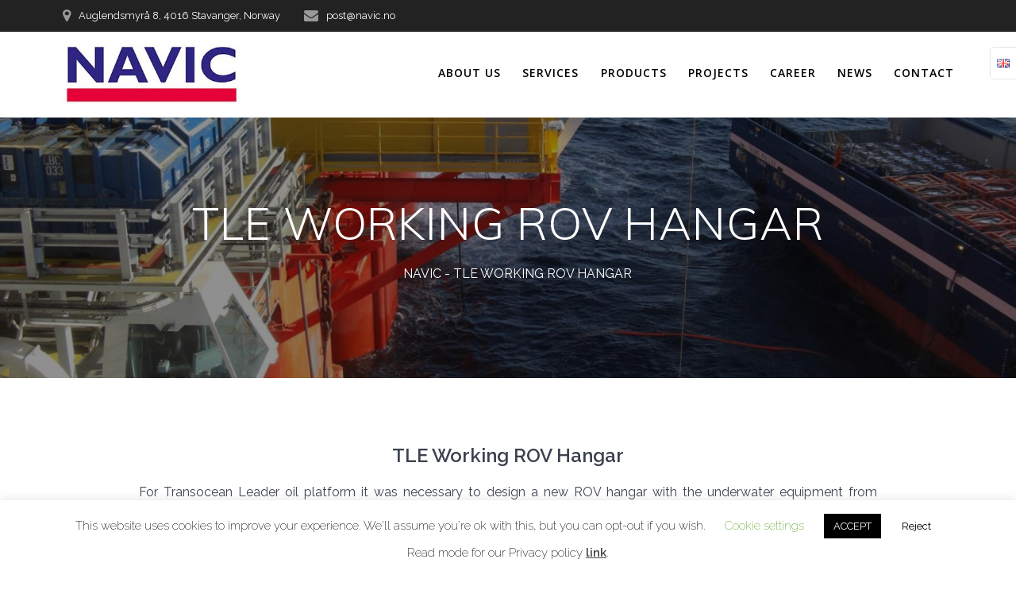

--- FILE ---
content_type: text/html; charset=UTF-8
request_url: https://www.navic.no/tle-working/
body_size: 20442
content:
<!DOCTYPE html><html dir="ltr" lang="en-US" prefix="og: https://ogp.me/ns#"><head><meta charset="UTF-8"><meta name="viewport" content="width=device-width, initial-scale=1"><link rel="profile" href="https://gmpg.org/xfn/11"> <script>(function (exports, d) {
            var _isReady = false,
                _event,
                _fns = [];

            function onReady(event) {
                d.removeEventListener("DOMContentLoaded", onReady);
                _isReady = true;
                _event = event;
                _fns.forEach(function (_fn) {
                    var fn = _fn[0],
                        context = _fn[1];
                    fn.call(context || exports, window.jQuery);
                });
            }

            function onReadyIe(event) {
                if (d.readyState === "complete") {
                    d.detachEvent("onreadystatechange", onReadyIe);
                    _isReady = true;
                    _event = event;
                    _fns.forEach(function (_fn) {
                        var fn = _fn[0],
                            context = _fn[1];
                        fn.call(context || exports, event);
                    });
                }
            }

            d.addEventListener && d.addEventListener("DOMContentLoaded", onReady) ||
            d.attachEvent && d.attachEvent("onreadystatechange", onReadyIe);

            function domReady(fn, context) {
                if (_isReady) {
                    fn.call(context, _event);
                }

                _fns.push([fn, context]);
            }

            exports.mesmerizeDomReady = domReady;
        })(window, document);</script> <link media="all" href="https://www.navic.no/wp-content/cache/autoptimize/css/autoptimize_e805214a7f4971279977c24612b7ee64.css" rel="stylesheet"><title>TLE WORKING ROV HANGAR - NAVIC</title><meta name="description" content="TLE Working ROV HangarFor Transocean Leader oil platform it was necessary to design a new ROV hangar with the underwater equipment from Oceaneering, one of the world&#039;s leading suppliers of underwater robots. Most of the hangars are installed as extending beyond the platform to allow automatic lowering of the equipment into the deep sea. Remote" /><meta name="robots" content="max-image-preview:large" /><link rel="canonical" href="https://www.navic.no/tle-working/" /><meta name="generator" content="All in One SEO (AIOSEO) 4.9.3" /><meta property="og:locale" content="en_US" /><meta property="og:site_name" content="NAVIC - Project management and multidiscipline engineering services" /><meta property="og:type" content="article" /><meta property="og:title" content="TLE WORKING ROV HANGAR - NAVIC" /><meta property="og:description" content="TLE Working ROV HangarFor Transocean Leader oil platform it was necessary to design a new ROV hangar with the underwater equipment from Oceaneering, one of the world&#039;s leading suppliers of underwater robots. Most of the hangars are installed as extending beyond the platform to allow automatic lowering of the equipment into the deep sea. Remote" /><meta property="og:url" content="https://www.navic.no/tle-working/" /><meta property="og:image" content="https://www.navic.no/wp-content/uploads/2020/03/CIMG3179.jpg" /><meta property="og:image:secure_url" content="https://www.navic.no/wp-content/uploads/2020/03/CIMG3179.jpg" /><meta property="og:image:width" content="1958" /><meta property="og:image:height" content="1469" /><meta property="article:published_time" content="2020-03-25T22:14:39+00:00" /><meta property="article:modified_time" content="2020-03-25T22:19:48+00:00" /><meta name="twitter:card" content="summary_large_image" /><meta name="twitter:title" content="TLE WORKING ROV HANGAR - NAVIC" /><meta name="twitter:description" content="TLE Working ROV HangarFor Transocean Leader oil platform it was necessary to design a new ROV hangar with the underwater equipment from Oceaneering, one of the world&#039;s leading suppliers of underwater robots. Most of the hangars are installed as extending beyond the platform to allow automatic lowering of the equipment into the deep sea. Remote" /><meta name="twitter:image" content="https://www.navic.no/wp-content/uploads/2020/03/CIMG3179.jpg" /> <script type="application/ld+json" class="aioseo-schema">{"@context":"https:\/\/schema.org","@graph":[{"@type":"BreadcrumbList","@id":"https:\/\/www.navic.no\/tle-working\/#breadcrumblist","itemListElement":[{"@type":"ListItem","@id":"https:\/\/www.navic.no#listItem","position":1,"name":"Home","item":"https:\/\/www.navic.no","nextItem":{"@type":"ListItem","@id":"https:\/\/www.navic.no\/tle-working\/#listItem","name":"TLE WORKING ROV HANGAR"}},{"@type":"ListItem","@id":"https:\/\/www.navic.no\/tle-working\/#listItem","position":2,"name":"TLE WORKING ROV HANGAR","previousItem":{"@type":"ListItem","@id":"https:\/\/www.navic.no#listItem","name":"Home"}}]},{"@type":"Organization","@id":"https:\/\/www.navic.no\/#organization","name":"NAVIC","description":"Project management and multidiscipline engineering services","url":"https:\/\/www.navic.no\/","logo":{"@type":"ImageObject","url":"https:\/\/www.navic.no\/wp-content\/uploads\/2019\/08\/cropped-NAVIC_LOGO_small.jpg","@id":"https:\/\/www.navic.no\/tle-working\/#organizationLogo","width":325,"height":108,"caption":"NAVIC_logo_small"},"image":{"@id":"https:\/\/www.navic.no\/tle-working\/#organizationLogo"}},{"@type":"WebPage","@id":"https:\/\/www.navic.no\/tle-working\/#webpage","url":"https:\/\/www.navic.no\/tle-working\/","name":"TLE WORKING ROV HANGAR - NAVIC","description":"TLE Working ROV HangarFor Transocean Leader oil platform it was necessary to design a new ROV hangar with the underwater equipment from Oceaneering, one of the world's leading suppliers of underwater robots. Most of the hangars are installed as extending beyond the platform to allow automatic lowering of the equipment into the deep sea. Remote","inLanguage":"en-US","isPartOf":{"@id":"https:\/\/www.navic.no\/#website"},"breadcrumb":{"@id":"https:\/\/www.navic.no\/tle-working\/#breadcrumblist"},"image":{"@type":"ImageObject","url":"https:\/\/www.navic.no\/wp-content\/uploads\/2020\/03\/CIMG3179.jpg","@id":"https:\/\/www.navic.no\/tle-working\/#mainImage","width":1958,"height":1469},"primaryImageOfPage":{"@id":"https:\/\/www.navic.no\/tle-working\/#mainImage"},"datePublished":"2020-03-25T23:14:39+01:00","dateModified":"2020-03-25T23:19:48+01:00"},{"@type":"WebSite","@id":"https:\/\/www.navic.no\/#website","url":"https:\/\/www.navic.no\/","name":"NAVIC","description":"Project management and multidiscipline engineering services","inLanguage":"en-US","publisher":{"@id":"https:\/\/www.navic.no\/#organization"}}]}</script> <link rel="alternate" href="https://www.navic.no/tle-working/" hreflang="en" /><link rel="alternate" href="https://www.navic.pl/tle-rov-hangar/" hreflang="pl" /><link rel='dns-prefetch' href='//fonts.googleapis.com' /><link rel="alternate" type="application/rss+xml" title="NAVIC &raquo; Feed" href="https://www.navic.no/feed/" /><link rel="alternate" type="application/rss+xml" title="NAVIC &raquo; Comments Feed" href="https://www.navic.no/comments/feed/" /><link rel="alternate" title="oEmbed (JSON)" type="application/json+oembed" href="https://www.navic.no/wp-json/oembed/1.0/embed?url=https%3A%2F%2Fwww.navic.no%2Ftle-working%2F&#038;lang=en" /><link rel="alternate" title="oEmbed (XML)" type="text/xml+oembed" href="https://www.navic.no/wp-json/oembed/1.0/embed?url=https%3A%2F%2Fwww.navic.no%2Ftle-working%2F&#038;format=xml&#038;lang=en" /><style id='wp-img-auto-sizes-contain-inline-css' type='text/css'>img:is([sizes=auto i],[sizes^="auto," i]){contain-intrinsic-size:3000px 1500px}
/*# sourceURL=wp-img-auto-sizes-contain-inline-css */</style><link rel='stylesheet' id='companion-bundle-css' href="" data-href='https://www.navic.no/wp-content/plugins/mesmerize-companion/theme-data/mesmerize/assets/css/companion.bundle.min.css' type='text/css' media='all' /><style id='wp-block-library-inline-css' type='text/css'>:root{--wp-block-synced-color:#7a00df;--wp-block-synced-color--rgb:122,0,223;--wp-bound-block-color:var(--wp-block-synced-color);--wp-editor-canvas-background:#ddd;--wp-admin-theme-color:#007cba;--wp-admin-theme-color--rgb:0,124,186;--wp-admin-theme-color-darker-10:#006ba1;--wp-admin-theme-color-darker-10--rgb:0,107,160.5;--wp-admin-theme-color-darker-20:#005a87;--wp-admin-theme-color-darker-20--rgb:0,90,135;--wp-admin-border-width-focus:2px}@media (min-resolution:192dpi){:root{--wp-admin-border-width-focus:1.5px}}.wp-element-button{cursor:pointer}:root .has-very-light-gray-background-color{background-color:#eee}:root .has-very-dark-gray-background-color{background-color:#313131}:root .has-very-light-gray-color{color:#eee}:root .has-very-dark-gray-color{color:#313131}:root .has-vivid-green-cyan-to-vivid-cyan-blue-gradient-background{background:linear-gradient(135deg,#00d084,#0693e3)}:root .has-purple-crush-gradient-background{background:linear-gradient(135deg,#34e2e4,#4721fb 50%,#ab1dfe)}:root .has-hazy-dawn-gradient-background{background:linear-gradient(135deg,#faaca8,#dad0ec)}:root .has-subdued-olive-gradient-background{background:linear-gradient(135deg,#fafae1,#67a671)}:root .has-atomic-cream-gradient-background{background:linear-gradient(135deg,#fdd79a,#004a59)}:root .has-nightshade-gradient-background{background:linear-gradient(135deg,#330968,#31cdcf)}:root .has-midnight-gradient-background{background:linear-gradient(135deg,#020381,#2874fc)}:root{--wp--preset--font-size--normal:16px;--wp--preset--font-size--huge:42px}.has-regular-font-size{font-size:1em}.has-larger-font-size{font-size:2.625em}.has-normal-font-size{font-size:var(--wp--preset--font-size--normal)}.has-huge-font-size{font-size:var(--wp--preset--font-size--huge)}.has-text-align-center{text-align:center}.has-text-align-left{text-align:left}.has-text-align-right{text-align:right}.has-fit-text{white-space:nowrap!important}#end-resizable-editor-section{display:none}.aligncenter{clear:both}.items-justified-left{justify-content:flex-start}.items-justified-center{justify-content:center}.items-justified-right{justify-content:flex-end}.items-justified-space-between{justify-content:space-between}.screen-reader-text{border:0;clip-path:inset(50%);height:1px;margin:-1px;overflow:hidden;padding:0;position:absolute;width:1px;word-wrap:normal!important}.screen-reader-text:focus{background-color:#ddd;clip-path:none;color:#444;display:block;font-size:1em;height:auto;left:5px;line-height:normal;padding:15px 23px 14px;text-decoration:none;top:5px;width:auto;z-index:100000}html :where(.has-border-color){border-style:solid}html :where([style*=border-top-color]){border-top-style:solid}html :where([style*=border-right-color]){border-right-style:solid}html :where([style*=border-bottom-color]){border-bottom-style:solid}html :where([style*=border-left-color]){border-left-style:solid}html :where([style*=border-width]){border-style:solid}html :where([style*=border-top-width]){border-top-style:solid}html :where([style*=border-right-width]){border-right-style:solid}html :where([style*=border-bottom-width]){border-bottom-style:solid}html :where([style*=border-left-width]){border-left-style:solid}html :where(img[class*=wp-image-]){height:auto;max-width:100%}:where(figure){margin:0 0 1em}html :where(.is-position-sticky){--wp-admin--admin-bar--position-offset:var(--wp-admin--admin-bar--height,0px)}@media screen and (max-width:600px){html :where(.is-position-sticky){--wp-admin--admin-bar--position-offset:0px}}

/*# sourceURL=wp-block-library-inline-css */</style><style id='global-styles-inline-css' type='text/css'>:root{--wp--preset--aspect-ratio--square: 1;--wp--preset--aspect-ratio--4-3: 4/3;--wp--preset--aspect-ratio--3-4: 3/4;--wp--preset--aspect-ratio--3-2: 3/2;--wp--preset--aspect-ratio--2-3: 2/3;--wp--preset--aspect-ratio--16-9: 16/9;--wp--preset--aspect-ratio--9-16: 9/16;--wp--preset--color--black: #000000;--wp--preset--color--cyan-bluish-gray: #abb8c3;--wp--preset--color--white: #ffffff;--wp--preset--color--pale-pink: #f78da7;--wp--preset--color--vivid-red: #cf2e2e;--wp--preset--color--luminous-vivid-orange: #ff6900;--wp--preset--color--luminous-vivid-amber: #fcb900;--wp--preset--color--light-green-cyan: #7bdcb5;--wp--preset--color--vivid-green-cyan: #00d084;--wp--preset--color--pale-cyan-blue: #8ed1fc;--wp--preset--color--vivid-cyan-blue: #0693e3;--wp--preset--color--vivid-purple: #9b51e0;--wp--preset--gradient--vivid-cyan-blue-to-vivid-purple: linear-gradient(135deg,rgb(6,147,227) 0%,rgb(155,81,224) 100%);--wp--preset--gradient--light-green-cyan-to-vivid-green-cyan: linear-gradient(135deg,rgb(122,220,180) 0%,rgb(0,208,130) 100%);--wp--preset--gradient--luminous-vivid-amber-to-luminous-vivid-orange: linear-gradient(135deg,rgb(252,185,0) 0%,rgb(255,105,0) 100%);--wp--preset--gradient--luminous-vivid-orange-to-vivid-red: linear-gradient(135deg,rgb(255,105,0) 0%,rgb(207,46,46) 100%);--wp--preset--gradient--very-light-gray-to-cyan-bluish-gray: linear-gradient(135deg,rgb(238,238,238) 0%,rgb(169,184,195) 100%);--wp--preset--gradient--cool-to-warm-spectrum: linear-gradient(135deg,rgb(74,234,220) 0%,rgb(151,120,209) 20%,rgb(207,42,186) 40%,rgb(238,44,130) 60%,rgb(251,105,98) 80%,rgb(254,248,76) 100%);--wp--preset--gradient--blush-light-purple: linear-gradient(135deg,rgb(255,206,236) 0%,rgb(152,150,240) 100%);--wp--preset--gradient--blush-bordeaux: linear-gradient(135deg,rgb(254,205,165) 0%,rgb(254,45,45) 50%,rgb(107,0,62) 100%);--wp--preset--gradient--luminous-dusk: linear-gradient(135deg,rgb(255,203,112) 0%,rgb(199,81,192) 50%,rgb(65,88,208) 100%);--wp--preset--gradient--pale-ocean: linear-gradient(135deg,rgb(255,245,203) 0%,rgb(182,227,212) 50%,rgb(51,167,181) 100%);--wp--preset--gradient--electric-grass: linear-gradient(135deg,rgb(202,248,128) 0%,rgb(113,206,126) 100%);--wp--preset--gradient--midnight: linear-gradient(135deg,rgb(2,3,129) 0%,rgb(40,116,252) 100%);--wp--preset--font-size--small: 13px;--wp--preset--font-size--medium: 20px;--wp--preset--font-size--large: 36px;--wp--preset--font-size--x-large: 42px;--wp--preset--spacing--20: 0.44rem;--wp--preset--spacing--30: 0.67rem;--wp--preset--spacing--40: 1rem;--wp--preset--spacing--50: 1.5rem;--wp--preset--spacing--60: 2.25rem;--wp--preset--spacing--70: 3.38rem;--wp--preset--spacing--80: 5.06rem;--wp--preset--shadow--natural: 6px 6px 9px rgba(0, 0, 0, 0.2);--wp--preset--shadow--deep: 12px 12px 50px rgba(0, 0, 0, 0.4);--wp--preset--shadow--sharp: 6px 6px 0px rgba(0, 0, 0, 0.2);--wp--preset--shadow--outlined: 6px 6px 0px -3px rgb(255, 255, 255), 6px 6px rgb(0, 0, 0);--wp--preset--shadow--crisp: 6px 6px 0px rgb(0, 0, 0);}:where(.is-layout-flex){gap: 0.5em;}:where(.is-layout-grid){gap: 0.5em;}body .is-layout-flex{display: flex;}.is-layout-flex{flex-wrap: wrap;align-items: center;}.is-layout-flex > :is(*, div){margin: 0;}body .is-layout-grid{display: grid;}.is-layout-grid > :is(*, div){margin: 0;}:where(.wp-block-columns.is-layout-flex){gap: 2em;}:where(.wp-block-columns.is-layout-grid){gap: 2em;}:where(.wp-block-post-template.is-layout-flex){gap: 1.25em;}:where(.wp-block-post-template.is-layout-grid){gap: 1.25em;}.has-black-color{color: var(--wp--preset--color--black) !important;}.has-cyan-bluish-gray-color{color: var(--wp--preset--color--cyan-bluish-gray) !important;}.has-white-color{color: var(--wp--preset--color--white) !important;}.has-pale-pink-color{color: var(--wp--preset--color--pale-pink) !important;}.has-vivid-red-color{color: var(--wp--preset--color--vivid-red) !important;}.has-luminous-vivid-orange-color{color: var(--wp--preset--color--luminous-vivid-orange) !important;}.has-luminous-vivid-amber-color{color: var(--wp--preset--color--luminous-vivid-amber) !important;}.has-light-green-cyan-color{color: var(--wp--preset--color--light-green-cyan) !important;}.has-vivid-green-cyan-color{color: var(--wp--preset--color--vivid-green-cyan) !important;}.has-pale-cyan-blue-color{color: var(--wp--preset--color--pale-cyan-blue) !important;}.has-vivid-cyan-blue-color{color: var(--wp--preset--color--vivid-cyan-blue) !important;}.has-vivid-purple-color{color: var(--wp--preset--color--vivid-purple) !important;}.has-black-background-color{background-color: var(--wp--preset--color--black) !important;}.has-cyan-bluish-gray-background-color{background-color: var(--wp--preset--color--cyan-bluish-gray) !important;}.has-white-background-color{background-color: var(--wp--preset--color--white) !important;}.has-pale-pink-background-color{background-color: var(--wp--preset--color--pale-pink) !important;}.has-vivid-red-background-color{background-color: var(--wp--preset--color--vivid-red) !important;}.has-luminous-vivid-orange-background-color{background-color: var(--wp--preset--color--luminous-vivid-orange) !important;}.has-luminous-vivid-amber-background-color{background-color: var(--wp--preset--color--luminous-vivid-amber) !important;}.has-light-green-cyan-background-color{background-color: var(--wp--preset--color--light-green-cyan) !important;}.has-vivid-green-cyan-background-color{background-color: var(--wp--preset--color--vivid-green-cyan) !important;}.has-pale-cyan-blue-background-color{background-color: var(--wp--preset--color--pale-cyan-blue) !important;}.has-vivid-cyan-blue-background-color{background-color: var(--wp--preset--color--vivid-cyan-blue) !important;}.has-vivid-purple-background-color{background-color: var(--wp--preset--color--vivid-purple) !important;}.has-black-border-color{border-color: var(--wp--preset--color--black) !important;}.has-cyan-bluish-gray-border-color{border-color: var(--wp--preset--color--cyan-bluish-gray) !important;}.has-white-border-color{border-color: var(--wp--preset--color--white) !important;}.has-pale-pink-border-color{border-color: var(--wp--preset--color--pale-pink) !important;}.has-vivid-red-border-color{border-color: var(--wp--preset--color--vivid-red) !important;}.has-luminous-vivid-orange-border-color{border-color: var(--wp--preset--color--luminous-vivid-orange) !important;}.has-luminous-vivid-amber-border-color{border-color: var(--wp--preset--color--luminous-vivid-amber) !important;}.has-light-green-cyan-border-color{border-color: var(--wp--preset--color--light-green-cyan) !important;}.has-vivid-green-cyan-border-color{border-color: var(--wp--preset--color--vivid-green-cyan) !important;}.has-pale-cyan-blue-border-color{border-color: var(--wp--preset--color--pale-cyan-blue) !important;}.has-vivid-cyan-blue-border-color{border-color: var(--wp--preset--color--vivid-cyan-blue) !important;}.has-vivid-purple-border-color{border-color: var(--wp--preset--color--vivid-purple) !important;}.has-vivid-cyan-blue-to-vivid-purple-gradient-background{background: var(--wp--preset--gradient--vivid-cyan-blue-to-vivid-purple) !important;}.has-light-green-cyan-to-vivid-green-cyan-gradient-background{background: var(--wp--preset--gradient--light-green-cyan-to-vivid-green-cyan) !important;}.has-luminous-vivid-amber-to-luminous-vivid-orange-gradient-background{background: var(--wp--preset--gradient--luminous-vivid-amber-to-luminous-vivid-orange) !important;}.has-luminous-vivid-orange-to-vivid-red-gradient-background{background: var(--wp--preset--gradient--luminous-vivid-orange-to-vivid-red) !important;}.has-very-light-gray-to-cyan-bluish-gray-gradient-background{background: var(--wp--preset--gradient--very-light-gray-to-cyan-bluish-gray) !important;}.has-cool-to-warm-spectrum-gradient-background{background: var(--wp--preset--gradient--cool-to-warm-spectrum) !important;}.has-blush-light-purple-gradient-background{background: var(--wp--preset--gradient--blush-light-purple) !important;}.has-blush-bordeaux-gradient-background{background: var(--wp--preset--gradient--blush-bordeaux) !important;}.has-luminous-dusk-gradient-background{background: var(--wp--preset--gradient--luminous-dusk) !important;}.has-pale-ocean-gradient-background{background: var(--wp--preset--gradient--pale-ocean) !important;}.has-electric-grass-gradient-background{background: var(--wp--preset--gradient--electric-grass) !important;}.has-midnight-gradient-background{background: var(--wp--preset--gradient--midnight) !important;}.has-small-font-size{font-size: var(--wp--preset--font-size--small) !important;}.has-medium-font-size{font-size: var(--wp--preset--font-size--medium) !important;}.has-large-font-size{font-size: var(--wp--preset--font-size--large) !important;}.has-x-large-font-size{font-size: var(--wp--preset--font-size--x-large) !important;}
/*# sourceURL=global-styles-inline-css */</style><style id='classic-theme-styles-inline-css' type='text/css'>/*! This file is auto-generated */
.wp-block-button__link{color:#fff;background-color:#32373c;border-radius:9999px;box-shadow:none;text-decoration:none;padding:calc(.667em + 2px) calc(1.333em + 2px);font-size:1.125em}.wp-block-file__button{background:#32373c;color:#fff;text-decoration:none}
/*# sourceURL=/wp-includes/css/classic-themes.min.css */</style><style id='mesmerize-style-inline-css' type='text/css'>img.logo.dark, img.custom-logo{width:auto;max-height:75px !important;}
/** cached kirki style */.footer .footer-content{background-color:#000080;border-top-color:rgb(0,0,128);border-top-width:1px;border-top-style:solid;}.footer h1, .footer h2, .footer h3, .footer h4, .footer h5, .footer h6{color:#FFFFFF!important;}.footer p, .footer{color:#FFFFFF;}.footer a{color:#FFFFFF;}.footer a:hover{color:#A0A0A0;}.footer a .fa, .footer .fa{color:#FFFFFF;}.footer a:hover .fa{color:#A0A0A0;}body{font-family:Raleway, Helvetica, Arial, sans-serif;color:#3C424F;}body h1{font-family:Raleway, Helvetica, Arial, sans-serif;font-weight:600;font-style:normal;font-size:2.625rem;line-height:4rem;color:#3C424F;}body h2{font-family:Raleway, Helvetica, Arial, sans-serif;font-weight:600;font-style:normal;font-size:2.188rem;line-height:3rem;text-transform:none;color:#3C424F;}body h3{font-family:Raleway, Helvetica, Arial, sans-serif;font-weight:600;font-style:normal;font-size:1.313rem;line-height:2.25rem;text-transform:none;color:#3C424F;}body h4{font-family:Raleway, Helvetica, Arial, sans-serif;font-weight:600;font-style:normal;font-size:0.963rem;line-height:1.75rem;letter-spacing:0.0625rem;text-transform:none;color:#3C424F;}body h5{font-family:Raleway, Helvetica, Arial, sans-serif;font-weight:800;font-style:normal;font-size:0.875rem;line-height:1.5rem;letter-spacing:2px;text-transform:none;color:#3C424F;}body h6{font-family:Raleway, Helvetica, Arial, sans-serif;font-weight:800;font-style:normal;font-size:0.766rem;line-height:1.375rem;letter-spacing:0.1875rem;color:#3C424F;}.header-homepage:not(.header-slide).color-overlay:before{background:#000080;}.header-homepage:not(.header-slide) .background-overlay,.header-homepage:not(.header-slide).color-overlay::before{opacity:0.43;}.header-homepage-arrow{font-size:calc( 50px * 0.84 );bottom:20px;background:rgba(255,255,255,0);}.header-homepage-arrow > i.fa{width:50px;height:50px;}.header-homepage-arrow > i{color:#ffffff;}.header.color-overlay:before{background:#000000;}.header .background-overlay,.header.color-overlay::before{opacity:0.44;}.header.color-overlay:after{filter:invert(52%) ;}.header-homepage p.header-subtitle2{margin-top:0;margin-bottom:20px;font-family:Roboto, Helvetica, Arial, sans-serif;font-weight:300;font-size:1.4em;line-height:130%;letter-spacing:0px;text-transform:none;color:#ffffff;background:rgba(0,0,0,0);padding-top:0px;padding-bottom:0px;padding-left:0px;padding-right:0px;-webkit-border-radius:0px;-moz-border-radius:0px;border-radius:0px;}.header-homepage h1.hero-title{font-family:Muli, Helvetica, Arial, sans-serif;font-weight:300;font-style:normal;font-size:3.3em;line-height:114%;letter-spacing:0.9px;text-transform:none;color:#FFFFFF;}.header-homepage .hero-title{margin-top:10px;margin-bottom:10px;background:rgba(0,0,0,0);padding-top:0px;padding-bottom:0px;padding-left:0px;padding-right:0px;-webkit-border-radius:0px;-moz-border-radius:0px;border-radius:0px;}.header-homepage p.header-subtitle{margin-top:0;margin-bottom:20px;font-family:Muli, Helvetica, Arial, sans-serif;font-weight:300;font-size:1.3em;line-height:130%;letter-spacing:0px;text-transform:none;color:#ffffff;background:rgba(0,0,0,0);padding-top:0px;padding-bottom:0px;padding-left:0px;padding-right:0px;-webkit-border-radius:0px;-moz-border-radius:0px;border-radius:0px;}.header-buttons-wrapper{background:rgba(0,0,0,0);padding-top:0px;padding-bottom:0px;padding-left:0%;padding-right:0px;-webkit-border-radius:0px;-moz-border-radius:0px;border-radius:0px;}.inner-header-description{padding-top:8%;padding-bottom:8%;}.inner-header-description .header-subtitle{font-family:Muli, Helvetica, Arial, sans-serif;font-weight:300;font-style:normal;font-size:1.3em;line-height:130%;letter-spacing:0px;text-transform:none;color:#ffffff;}.inner-header-description h1.hero-title{font-family:Muli, Helvetica, Arial, sans-serif;font-weight:300;font-style:normal;font-size:2.5em;line-height:114%;letter-spacing:0.9px;text-transform:none;color:#FFFFFF;}.header-top-bar{background-color:#222;}.header-top-bar-inner{height:40px;}.header-top-bar .header-top-bar-area.area-left span{color:#FFFFFF;}.header-top-bar .header-top-bar-area.area-left i.fa{color:#999;}.header-top-bar .header-top-bar-area.area-left .top-bar-social-icons i{color:#fff;}.header-top-bar .header-top-bar-area.area-left .top-bar-social-icons i:hover{color:#fff;}.header-top-bar .header-top-bar-area.area-left .top-bar-menu > li > a{color:#fff;}.header-top-bar .header-top-bar-area.area-left .top-bar-menu > li > a:hover{color:#fff!important;}.header-top-bar .header-top-bar-area.area-left .top-bar-menu > li > a:visited{color:#fff;}.header-top-bar .header-top-bar-area.area-left span.top-bar-text{color:#fff;}.header-top-bar .header-top-bar-area.area-right span{color:#FFFFFF;}.header-top-bar .header-top-bar-area.area-right i.fa{color:#999;}.header-top-bar .header-top-bar-area.area-right .top-bar-social-icons i{color:#fff;}.header-top-bar .header-top-bar-area.area-right .top-bar-social-icons i:hover{color:#fff;}.header-top-bar .header-top-bar-area.area-right .top-bar-menu > li > a{color:#fff;}.header-top-bar .header-top-bar-area.area-right .top-bar-menu > li > a:hover{color:#fff!important;}.header-top-bar .header-top-bar-area.area-right .top-bar-menu > li > a:visited{color:#fff;}.header-top-bar .header-top-bar-area.area-right span.top-bar-text{color:#fff;}.mesmerize-front-page .navigation-bar.bordered{border-bottom-color:rgba(255, 255, 255, 0.5);border-bottom-width:1px;border-bottom-style:solid;}.mesmerize-inner-page .navigation-bar.bordered{border-bottom-color:rgba(255, 255, 255, 0.5);border-bottom-width:1px;border-bottom-style:solid;}.mesmerize-inner-page .navigation-bar.coloured-nav:not(.fixto-fixed){background-color:rgb(255,255,255)!important;}.mesmerize-inner-page .fixto-fixed .main_menu_col, .mesmerize-inner-page .fixto-fixed .main-menu{justify-content:flex-end!important;}.mesmerize-inner-page .navigation-bar.fixto-fixed{background-color:rgb(255,255,255)!important;}.mesmerize-inner-page #main_menu > li > a{font-family:"Open Sans", Helvetica, Arial, sans-serif;font-weight:600;font-style:normal;font-size:14px;line-height:160%;letter-spacing:1px;text-transform:uppercase;}.mesmerize-front-page .navigation-bar.coloured-nav:not(.fixto-fixed){background-color:rgb(255,255,255)!important;}.mesmerize-front-page .fixto-fixed .main_menu_col, .mesmerize-front-page .fixto-fixed .main-menu{justify-content:flex-end!important;}.mesmerize-front-page .navigation-bar.fixto-fixed{background-color:rgb(255,255,255)!important;}.mesmerize-front-page #main_menu > li > a{font-family:"Open Sans", Helvetica, Arial, sans-serif;font-weight:600;font-style:normal;font-size:14px;line-height:160%;letter-spacing:1px;text-transform:uppercase;}.mesmerize-front-page #main_menu > li li > a{font-family:"Open Sans", Helvetica, Arial, sans-serif;font-weight:600;font-style:normal;font-size:0.875rem;line-height:120%;letter-spacing:0px;text-transform:none;}.mesmerize-front-page .header-nav-area .social-icons a{color:#FFFFFF!important;}.mesmerize-front-page .fixto-fixed .header-nav-area .social-icons a{color:#000000!important;}.mesmerize-front-page  .nav-search.widget_search *{color:#FFFFFF;}.mesmerize-front-page  .nav-search.widget_search input{border-color:#FFFFFF;}.mesmerize-front-page  .nav-search.widget_search input::-webkit-input-placeholder{color:#FFFFFF;}.mesmerize-front-page  .nav-search.widget_search input:-ms-input-placeholder{color:#FFFFFF;}.mesmerize-front-page  .nav-search.widget_search input:-moz-placeholder{color:#FFFFFF;}.mesmerize-front-page .fixto-fixed  .nav-search.widget_search *{color:#000000;}.mesmerize-front-page .fixto-fixed  .nav-search.widget_search input{border-color:#000000;}.mesmerize-front-page .fixto-fixed  .nav-search.widget_search input::-webkit-input-placeholder{color:#000000;}.mesmerize-front-page .fixto-fixed  .nav-search.widget_search input:-ms-input-placeholder{color:#000000;}.mesmerize-front-page .fixto-fixed  .nav-search.widget_search input:-moz-placeholder{color:#000000;}.mesmerize-inner-page .inner_header-nav-area .social-icons a{color:#FFFFFF!important;}.mesmerize-inner-page .fixto-fixed .inner_header-nav-area .social-icons a{color:#000000!important;}.mesmerize-inner-page .nav-search.widget_search *{color:#FFFFFF;}.mesmerize-inner-page .nav-search.widget_search input{border-color:#FFFFFF;}.mesmerize-inner-page .nav-search.widget_search input::-webkit-input-placeholder{color:#FFFFFF;}.mesmerize-inner-page .nav-search.widget_search input:-ms-input-placeholder{color:#FFFFFF;}.mesmerize-inner-page .nav-search.widget_search input:-moz-placeholder{color:#FFFFFF;}.mesmerize-inner-page .fixto-fixed .nav-search.widget_search *{color:#000000;}.mesmerize-inner-page .fixto-fixed .nav-search.widget_search input{border-color:#000000;}.mesmerize-inner-page .fixto-fixed .nav-search.widget_search input::-webkit-input-placeholder{color:#000000;}.mesmerize-inner-page .fixto-fixed .nav-search.widget_search input:-ms-input-placeholder{color:#000000;}.mesmerize-inner-page .fixto-fixed .nav-search.widget_search input:-moz-placeholder{color:#000000;}[data-component="offcanvas"] i.fa{color:rgb(0,0,128)!important;}[data-component="offcanvas"] .bubble{background-color:rgb(0,0,128)!important;}.fixto-fixed [data-component="offcanvas"] i.fa{color:rgb(0,0,128)!important;}.fixto-fixed [data-component="offcanvas"] .bubble{background-color:rgb(0,0,128)!important;}#offcanvas-wrapper{background-color:rgb(255,255,255)!important;}html.has-offscreen body:after{background-color:rgba(204,196,198,0.365)!important;}#offcanvas-wrapper *:not(.arrow){color:#000080!important;}#offcanvas_menu li.open, #offcanvas_menu li.current-menu-item, #offcanvas_menu li.current-menu-item > a, #offcanvas_menu li.current_page_item, #offcanvas_menu li.current_page_item > a{background-color:#CCC4C6;}#offcanvas_menu li.open > a, #offcanvas_menu li.open > a > i, #offcanvas_menu li.current-menu-item > a, #offcanvas_menu li.current_page_item > a{color:#CC003D!important;}#offcanvas_menu li.open > a, #offcanvas_menu li.current-menu-item > a, #offcanvas_menu li.current_page_item > a{border-left-color:#CC003D!important;}#offcanvas_menu li > ul{background-color:rgb(255,255,255);}#offcanvas_menu li > a{font-family:"Open Sans", Helvetica, Arial, sans-serif;font-weight:400;font-size:0.875rem;line-height:100%;letter-spacing:0px;text-transform:none;}.navigation-bar.homepage.coloured-nav a.text-logo,.navigation-bar.homepage.coloured-nav #main_menu li.logo > a.text-logo,.navigation-bar.homepage.coloured-nav #main_menu li.logo > a.text-logo:hover{color:#000080;font-family:inherit;font-weight:600;font-size:1.6rem;line-height:100%;letter-spacing:0px;text-transform:uppercase;}.navigation-bar.homepage.fixto-fixed a.text-logo,.navigation-bar.homepage.fixto-fixed .dark-logo a.text-logo{color:#000080!important;}.navigation-bar:not(.homepage) a.text-logo,.navigation-bar:not(.homepage) #main_menu li.logo > a.text-logo,.navigation-bar:not(.homepage) #main_menu li.logo > a.text-logo:hover,.navigation-bar:not(.homepage) a.text-logo,.navigation-bar:not(.homepage) #main_menu li.logo > a.text-logo,.navigation-bar:not(.homepage) #main_menu li.logo > a.text-logo:hover{color:#4a4a4a;font-family:inherit;font-weight:600;font-size:1.6rem;line-height:100%;letter-spacing:0px;text-transform:uppercase;}.navigation-bar.fixto-fixed:not(.homepage) a.text-logo,.navigation-bar.fixto-fixed:not(.homepage) .dark-logo a.text-logo, .navigation-bar.alternate:not(.homepage) a.text-logo, .navigation-bar.alternate:not(.homepage) .dark-logo a.text-logo{color:#000080!important;}.slide-progress{background:rgba(3, 169, 244, 0.5);height:5px;}.owl-carousel .animated{animation-duration:1000ms;-webkit-animation-duration:1000ms;}#header-slides-container .owl-stage{background:#000000;}.header-slider-navigation .owl-dots{margin-bottom:0px;margin-top:0px;}.header-slider-navigation .owl-dots .owl-dot span{background:rgba(255,255,255,0.3);}.header-slider-navigation .owl-dots .owl-dot.active span,.header-slider-navigation .owl-dots .owl-dot:hover span{background:#ffffff;}.header-slider-navigation .owl-dots .owl-dot{margin:0px 7px;}.mesmerize-language-switcher{background-color:rgb(255,255,255) !important;}@media (min-width: 767px){.footer .footer-content{padding-top:15px;padding-bottom:15px;}}@media (max-width: 1023px){body{font-size:calc( 16px * 0.875 );}}@media (min-width: 1024px){body{font-size:16px;}}@media only screen and (min-width: 768px){body h1{font-size:3rem;}body h2{font-size:2.5rem;}body h3{font-size:1.5rem;}body h4{font-size:1.1rem;}body h5{font-size:1rem;}body h6{font-size:0.875rem;}.header-homepage p.header-subtitle2{font-size:1.4em;}.header-homepage h1.hero-title{font-size:3.5rem;}.header-homepage p.header-subtitle{font-size:1.3em;}.header-content .align-holder{width:100%!important;}.inner-header-description{text-align:center!important;}.inner-header-description .header-subtitle{font-size:1.3em;}.inner-header-description h1.hero-title{font-size:3.5em;}.mesmerize-language-switcher{top:60px !important;}}@media screen and (min-width: 768px){.header-homepage{background-position:center center;}.header{background-position:center center;}}
/*# sourceURL=mesmerize-style-inline-css */</style><link rel='stylesheet' id='mesmerize-fonts-css' href="" data-href='https://fonts.googleapis.com/css?family=Open+Sans%3A300%2C400%2C600%2C700%2C300%2C400%2C600%2C700%7CMuli%3A300%2C300italic%2C400%2C400italic%2C600%2C600italic%2C700%2C700italic%2C900%2C900italic%2C300%2C300italic%2C400%2C400italic%2C600%2C600italic%2C700%2C700italic%2C900%2C900italic%7CPlayfair+Display%3A400%2C400italic%2C700%2C700italic%2C400%2C400italic%2C700%2C700italic%7CRoboto%3Aregular%2C500%7CRaleway%3A200%2Cregular%2C600%2C600italic&#038;subset=latin%2Clatin-ext&#038;display=swap' type='text/css' media='all' /> <script type="text/javascript" src="https://www.navic.no/wp-includes/js/jquery/jquery.min.js" id="jquery-core-js"></script> <script type="text/javascript" id="jquery-js-after">(function () {
            function setHeaderTopSpacing() {

                setTimeout(function() {
                  var headerTop = document.querySelector('.header-top');
                  var headers = document.querySelectorAll('.header-wrapper .header,.header-wrapper .header-homepage');

                  for (var i = 0; i < headers.length; i++) {
                      var item = headers[i];
                      item.style.paddingTop = headerTop.getBoundingClientRect().height + "px";
                  }

                    var languageSwitcher = document.querySelector('.mesmerize-language-switcher');

                    if(languageSwitcher){
                        languageSwitcher.style.top = "calc( " +  headerTop.getBoundingClientRect().height + "px + 1rem)" ;
                    }
                    
                }, 100);

             
            }

            window.addEventListener('resize', setHeaderTopSpacing);
            window.mesmerizeSetHeaderTopSpacing = setHeaderTopSpacing
            mesmerizeDomReady(setHeaderTopSpacing);
        })();
    
    
//# sourceURL=jquery-js-after</script> <script type="text/javascript" id="mesmerize-slider-custom-js-js-before">_sliderSettings = {"slideRewind":true,"slideAutoplay":true,"sliderShowPlayPause":false,"slideDuration":7000,"slideProgressBar":true,"slideProgressBarHeight":"5","slideAnimationDuration":1000,"slideAnimateOut":"slideOutLeft","slideAnimateIn":"slideInRight","slideNavigation":true,"slideGroupNavigation":false,"slidePrevNextButtons":false,"slidePrevNextButtonsPosition":"center","slidePrevNextButtonsOffsetTop":0,"slidePrevNextButtonsOffsetCenter":0,"slidePrevNextButtonsOffsetBottom":0,"slidePrevNextButtonsStyle":"medium-slider-button","slidePrevNextButtonsSize":"0","slidePrevButtonIcon":"fa-angle-left","slideNextButtonIcon":"fa-angle-right","slideAutoplayButtonPosition":"right bottom","slideAutoplayButtonOffsetTop":0,"slideAutoplayButtonOffsetBottom":0,"slideAutoplayButtonStyle":"square","slideAutoplayButtonSize":42,"slidePauseButtonIcon":"fa-pause","slidePlayButtonIcon":"fa-play","slidePagination":true,"slidePaginationPosition":"bottom","slidePaginationShapesType":"medium-circles","slideOverlappable":true,"slideOverlapWith":20,"slideBottomArrowOffset":5,"IEDetected":false};

//# sourceURL=mesmerize-slider-custom-js-js-before</script> <script type="text/javascript" id="cookie-law-info-js-extra">var Cli_Data = {"nn_cookie_ids":[],"cookielist":[],"non_necessary_cookies":[],"ccpaEnabled":"","ccpaRegionBased":"","ccpaBarEnabled":"","strictlyEnabled":["necessary","obligatoire"],"ccpaType":"gdpr","js_blocking":"","custom_integration":"","triggerDomRefresh":"","secure_cookies":""};
var cli_cookiebar_settings = {"animate_speed_hide":"500","animate_speed_show":"500","background":"#FFF","border":"#b1a6a6c2","border_on":"","button_1_button_colour":"#000","button_1_button_hover":"#000000","button_1_link_colour":"#fff","button_1_as_button":"1","button_1_new_win":"","button_2_button_colour":"#333","button_2_button_hover":"#292929","button_2_link_colour":"#444","button_2_as_button":"","button_2_hidebar":"","button_3_button_colour":"#ffffff","button_3_button_hover":"#cccccc","button_3_link_colour":"#000000","button_3_as_button":"1","button_3_new_win":"","button_4_button_colour":"#000","button_4_button_hover":"#000000","button_4_link_colour":"#62a329","button_4_as_button":"","button_7_button_colour":"#61a229","button_7_button_hover":"#4e8221","button_7_link_colour":"#fff","button_7_as_button":"1","button_7_new_win":"","font_family":"inherit","header_fix":"","notify_animate_hide":"1","notify_animate_show":"","notify_div_id":"#cookie-law-info-bar","notify_position_horizontal":"right","notify_position_vertical":"bottom","scroll_close":"","scroll_close_reload":"","accept_close_reload":"","reject_close_reload":"","showagain_tab":"1","showagain_background":"#fff","showagain_border":"#000","showagain_div_id":"#cookie-law-info-again","showagain_x_position":"100px","text":"#000","show_once_yn":"","show_once":"10000","logging_on":"","as_popup":"","popup_overlay":"1","bar_heading_text":"","cookie_bar_as":"banner","popup_showagain_position":"bottom-right","widget_position":"left"};
var log_object = {"ajax_url":"https://www.navic.no/wp-admin/admin-ajax.php"};
//# sourceURL=cookie-law-info-js-extra</script> <link rel="https://api.w.org/" href="https://www.navic.no/wp-json/" /><link rel="alternate" title="JSON" type="application/json" href="https://www.navic.no/wp-json/wp/v2/pages/3030" /><link rel="alternate" href="https://navic.pl/tle-working/" hreflang="pl" /><link rel="alternate" href="https://navic.pl/tle-working/" hreflang="x-default" /><link rel="alternate" href="https://www.navic.pl/tle-working/" hreflang="pl" /><link rel="alternate" href="https://www.navic.no/tle-working/" hreflang="en" /><link rel="alternate" href="https://navic.no/tle-working/" hreflang="en" />  <script async src="https://www.googletagmanager.com/gtag/js?id=UA-148753930-1"></script> <script>window.dataLayer = window.dataLayer || [];
			function gtag(){dataLayer.push(arguments);}
			gtag('js', new Date());
			gtag('config', 'UA-148753930-1');</script>  <script async src="https://www.googletagmanager.com/gtag/js?id=UA-148753930-1"></script> <script>window.dataLayer = window.dataLayer || [];
  function gtag(){dataLayer.push(arguments);}
  gtag('js', new Date());

  gtag('config', 'UA-148753930-1');</script> <script type="text/javascript" data-name="async-styles">(function () {
            var links = document.querySelectorAll('link[data-href]');
            for (var i = 0; i < links.length; i++) {
                var item = links[i];
                item.href = item.getAttribute('data-href')
            }
        })();</script> <style data-prefix="inner_header" data-name="menu-variant-style">/** cached menu style */.mesmerize-inner-page ul.dropdown-menu > li {  color: #000000; } .mesmerize-inner-page .fixto-fixed ul.dropdown-menu > li {  color: #000000; }  .mesmerize-inner-page ul.dropdown-menu.active-line-bottom > li > a, .mesmerize-inner-page ul.dropdown-menu.active-line-bottom > li > a, ul.dropdown-menu.default > li > a, .mesmerize-inner-page ul.dropdown-menu.default > li > a {   border-bottom: 3px solid transparent; } .mesmerize-inner-page ul.dropdown-menu.active-line-bottom > .current_page_item > a, .mesmerize-inner-page ul.dropdown-menu.active-line-bottom > .current-menu-item > a, ul.dropdown-menu.default > .current_page_item > a, .mesmerize-inner-page ul.dropdown-menu.default > .current-menu-item > a {  border-bottom-color: #CC003D; } .mesmerize-inner-page ul.dropdown-menu.active-line-bottom > li:not(.current-menu-item):not(.current_page_item):hover > a, .mesmerize-inner-page ul.dropdown-menu.active-line-bottom > li:not(.current-menu-item):not(.current_page_item).hover > a, ul.dropdown-menu.default > li:not(.current-menu-item):not(.current_page_item):hover > a, .mesmerize-inner-page ul.dropdown-menu.default > li:not(.current-menu-item):not(.current_page_item).hover > a {  color: #000080; } .mesmerize-inner-page .fixto-fixed ul.dropdown-menu.active-line-bottom > .current_page_item > a, .mesmerize-inner-page .fixto-fixed ul.dropdown-menu.active-line-bottom > .current-menu-item > a, .mesmerize-inner-page .fixto-fixed ul.dropdown-menu.default > .current_page_item > a, .mesmerize-inner-page .fixto-fixed ul.dropdown-menu.default > .current-menu-item > a {  border-bottom-color: #CC003D; } .mesmerize-inner-page .fixto-fixed ul.dropdown-menu.active-line-bottom > li:not(.current-menu-item):not(.current_page_item):hover > a, .mesmerize-inner-page .fixto-fixed ul.dropdown-menu.active-line-bottom > li:not(.current-menu-item):not(.current_page_item).hover > a, .mesmerize-inner-page .fixto-fixed ul.dropdown-menu.default > li:not(.current-menu-item):not(.current_page_item):hover > a, .mesmerize-inner-page .fixto-fixed ul.dropdown-menu.default > li:not(.current-menu-item):not(.current_page_item).hover > a {  color: #000080; }  .mesmerize-inner-page ul.dropdown-menu.active-line-bottom > .current_page_item > a, .mesmerize-inner-page ul.dropdown-menu.active-line-bottom > .current-menu-item > a {  color: #000000; } .mesmerize-inner-page .fixto-fixed ul.dropdown-menu.active-line-bottom > .current_page_item > a, .mesmerize-inner-page .fixto-fixed ul.dropdown-menu.active-line-bottom > .current-menu-item > a {  color: #000080; } .mesmerize-inner-page ul.dropdown-menu ul {  background-color: #fff; }  .mesmerize-inner-page ul.dropdown-menu ul li {  color: rgb(0,0,0); } .mesmerize-inner-page ul.dropdown-menu ul li.hover, .mesmerize-inner-page ul.dropdown-menu ul li:hover {  background-color: #f8f8f8;  color: #000; }</style><style data-name="menu-align">.mesmerize-inner-page .main-menu, .mesmerize-inner-page .main_menu_col {justify-content:flex-end;}</style><style data-name="header-slider-content">/*** {slide - 1566120253250} ***/


#header-slides-container #header-slide-1566120253250 .header-description-row {
padding:20% 0 10% 0;
}

@media (max-width: 767px) {
#header-slides-container #header-slide-1566120253250 .header-description-row {
padding:10% 0 10% 0;
}
}

@media (min-width: 768px) {
#header-slides-container #header-slide-1566120253250 .header-content .align-holder {
width:85% !important;
}
}

#header-slides-container #header-slide-1566120253250 .header-content .align-holder {
background:rgba(0,0,0,0);
padding:0px 0px 0px 0px;
border-style:solid;
border-radius:0px;
border-color:rgba(0,0,0,0);
border-width:0px 0px 0px 0px;
}

#header-slides-container #header-slide-1566120253250 .homepage-header-image {
border-color:#ffffff;
border-width:5px;
}

#header-slides-container #header-slide-1566120253250 a.video-popup-button-link {
color:#ffffff;
}

#header-slides-container #header-slide-1566120253250 a.video-popup-button-link:hover {
color:#7AA7F5;
}


#header-slides-container #header-slide-1566120253250 h1.slide-title {font-family:Raleway;
font-weight:300;
font-size:3.0rem;
line-height:114%;
letter-spacing:0.9px;
text-transform:none;
color:#ffffff;
}
@media (max-width:768px){ #header-slides-container #header-slide-1566120253250 h1.slide-title {     font-size:2.0em; }}

#header-slides-container #header-slide-1566120253250 h1.slide-title {
margin-top:50px;
margin-bottom:0px;
background:rgba(160, 160, 160, 0.544);
padding:10px 20px 10px 20px;
border-style:solid;
border-radius:0px;
border-color:rgba(0,0,0,0);
border-width:0px 0px 0px 0px;
}


#header-slides-container #header-slide-1566120253250 .slide-subtitle {font-family:Muli;
font-weight:300;
font-size:1.4em;
line-height:130%;
letter-spacing:0px;
text-transform:none;
color:#ffffff;
}
@media (max-width:768px){ #header-slides-container #header-slide-1566120253250 .slide-subtitle {     font-size:1.4em; }}

#header-slides-container #header-slide-1566120253250 .slide-subtitle {
margin-top:0px;
margin-bottom:20px;
background:rgba(0,0,0,0);
padding:10px 20px 10px 20px;
border-style:solid;
border-radius:0px;
border-color:rgba(0,0,0,0);
border-width:0px 0px 0px 0px;
}

#header-slides-container #header-slide-1566120253250 .slide-subtitle2 {
margin-top:0px;
margin-bottom:20px;
background:rgba(0,0,0,0);
padding:10px 20px 10px 20px;
border-style:solid;
border-radius:0px;
border-color:rgba(0,0,0,0);
border-width:0px 0px 0px 0px;
}
/*** {slide - 1570484238359} ***/


#header-slides-container #header-slide-1570484238359 .header-description-row {
padding:20% 0 10% 0;
}

@media (max-width: 767px) {
#header-slides-container #header-slide-1570484238359 .header-description-row {
padding:10% 0 10% 0;
}
}

@media (min-width: 768px) {
#header-slides-container #header-slide-1570484238359 .header-content .align-holder {
width:85% !important;
}
}

#header-slides-container #header-slide-1570484238359 .header-content .align-holder {
background:rgba(0,0,0,0);
padding:0px 0px 0px 0px;
border-style:solid;
border-radius:0px;
border-color:rgba(0,0,0,0);
border-width:0px 0px 0px 0px;
}

#header-slides-container #header-slide-1570484238359 .homepage-header-image {
border-color:#ffffff;
border-width:5px;
}

#header-slides-container #header-slide-1570484238359 a.video-popup-button-link {
color:#ffffff;
}

#header-slides-container #header-slide-1570484238359 a.video-popup-button-link:hover {
color:#7AA7F5;
}


#header-slides-container #header-slide-1570484238359 h1.slide-title {font-family:Muli;
font-weight:300;
font-size:3rem;
line-height:114%;
letter-spacing:0.9px;
text-transform:none;
color:#000000;
}
@media (max-width:768px){ #header-slides-container #header-slide-1570484238359 h1.slide-title {     font-size:2em; }}

#header-slides-container #header-slide-1570484238359 h1.slide-title {
margin-top:50px;
margin-bottom:0px;
background:rgba(255, 255, 255, 0.521);
padding:10px 20px 10px 20px;
border-style:solid;
border-radius:0px;
border-color:rgba(0,0,0,0);
border-width:0px 0px 0px 0px;
}


#header-slides-container #header-slide-1570484238359 .slide-subtitle {font-family:Muli;
font-weight:300;
font-size:1.4em;
line-height:130%;
letter-spacing:0px;
text-transform:none;
color:#000000;
}
@media (max-width:768px){ #header-slides-container #header-slide-1570484238359 .slide-subtitle {     font-size:1.4em; }}

#header-slides-container #header-slide-1570484238359 .slide-subtitle {
margin-top:0px;
margin-bottom:20px;
background:rgba(160, 160, 160, 0.742);
padding:10px 20px 10px 20px;
border-style:solid;
border-radius:0px;
border-color:rgba(0,0,0,0);
border-width:0px 0px 0px 0px;
}

#header-slides-container #header-slide-1570484238359 .slide-subtitle2 {
margin-top:0px;
margin-bottom:20px;
background:rgba(0,0,0,0);
padding:10px 20px 10px 20px;
border-style:solid;
border-radius:0px;
border-color:rgba(0,0,0,0);
border-width:0px 0px 0px 0px;
}
/*** {slide - 1576019721245} ***/


#header-slides-container #header-slide-1576019721245 .header-description-row {
padding:20% 0 10% 0;
}

@media (max-width: 767px) {
#header-slides-container #header-slide-1576019721245 .header-description-row {
padding:10% 0 10% 0;
}
}

@media (min-width: 768px) {
#header-slides-container #header-slide-1576019721245 .header-content .align-holder {
width:100% !important;
}
}

#header-slides-container #header-slide-1576019721245 .header-content .align-holder {
background:rgba(0,0,0,0);
padding:0px 0px 0px 0px;
border-style:solid;
border-radius:0px;
border-color:rgba(0,0,0,0);
border-width:0px 0px 0px 0px;
}

#header-slides-container #header-slide-1576019721245 .homepage-header-image {
border-color:#ffffff;
border-width:5px;
}

#header-slides-container #header-slide-1576019721245 a.video-popup-button-link {
color:#ffffff;
}

#header-slides-container #header-slide-1576019721245 a.video-popup-button-link:hover {
color:#7AA7F5;
}


#header-slides-container #header-slide-1576019721245 h1.slide-title {font-family:Muli;
font-weight:300;
font-size:3rem;
line-height:114%;
letter-spacing:0.9px;
text-transform:none;
color:#000000;
}
@media (max-width:768px){ #header-slides-container #header-slide-1576019721245 h1.slide-title {     font-size:2em; }}

#header-slides-container #header-slide-1576019721245 h1.slide-title {
margin-top:50px;
margin-bottom:0px;
background:rgba(255, 255, 255, 0.521);
padding:10px 20px 10px 20px;
border-style:solid;
border-radius:0px;
border-color:rgba(0,0,0,0);
border-width:0px 0px 0px 0px;
}


#header-slides-container #header-slide-1576019721245 .slide-subtitle {font-family:Muli;
font-weight:300;
font-size:1.4em;
line-height:130%;
letter-spacing:0px;
text-transform:none;
color:#000000;
}
@media (max-width:768px){ #header-slides-container #header-slide-1576019721245 .slide-subtitle {     font-size:1.4em; }}

#header-slides-container #header-slide-1576019721245 .slide-subtitle {
margin-top:0px;
margin-bottom:20px;
background:rgba(160, 160, 160, 0.742);
padding:10px 20px 10px 20px;
border-style:solid;
border-radius:0px;
border-color:rgba(0,0,0,0);
border-width:0px 0px 0px 0px;
}

#header-slides-container #header-slide-1576019721245 .slide-subtitle2 {
margin-top:0px;
margin-bottom:20px;
background:rgba(0,0,0,0);
padding:10px 20px 10px 20px;
border-style:solid;
border-radius:0px;
border-color:rgba(0,0,0,0);
border-width:0px 0px 0px 0px;
}
/*** {slide - 1576020129520} ***/


#header-slides-container #header-slide-1576020129520 .header-description-row {
padding:20% 0 10% 0;
}

@media (max-width: 767px) {
#header-slides-container #header-slide-1576020129520 .header-description-row {
padding:10% 0 10% 0;
}
}

@media (min-width: 768px) {
#header-slides-container #header-slide-1576020129520 .header-content .align-holder {
width:100% !important;
}
}

#header-slides-container #header-slide-1576020129520 .header-content .align-holder {
background:rgba(0,0,0,0);
padding:0px 0px 0px 0px;
border-style:solid;
border-radius:0px;
border-color:rgba(0,0,0,0);
border-width:0px 0px 0px 0px;
}

#header-slides-container #header-slide-1576020129520 .homepage-header-image {
border-color:#ffffff;
border-width:5px;
}

#header-slides-container #header-slide-1576020129520 a.video-popup-button-link {
color:#ffffff;
}

#header-slides-container #header-slide-1576020129520 a.video-popup-button-link:hover {
color:#7AA7F5;
}


#header-slides-container #header-slide-1576020129520 h1.slide-title {font-family:Muli;
font-weight:300;
font-size:3rem;
line-height:114%;
letter-spacing:0.9px;
text-transform:none;
color:#000000;
}
@media (max-width:768px){ #header-slides-container #header-slide-1576020129520 h1.slide-title {     font-size:2em; }}

#header-slides-container #header-slide-1576020129520 h1.slide-title {
margin-top:50px;
margin-bottom:0px;
background:rgba(255, 255, 255, 0.521);
padding:10px 20px 10px 20px;
border-style:solid;
border-radius:0px;
border-color:rgba(0,0,0,0);
border-width:0px 0px 0px 0px;
}


#header-slides-container #header-slide-1576020129520 .slide-subtitle {font-family:Muli;
font-weight:300;
font-size:1.4em;
line-height:130%;
letter-spacing:0px;
text-transform:none;
color:#000000;
}
@media (max-width:768px){ #header-slides-container #header-slide-1576020129520 .slide-subtitle {     font-size:1.4em; }}

#header-slides-container #header-slide-1576020129520 .slide-subtitle {
margin-top:0px;
margin-bottom:20px;
background:rgba(160, 160, 160, 0.742);
padding:10px 20px 10px 20px;
border-style:solid;
border-radius:0px;
border-color:rgba(0,0,0,0);
border-width:0px 0px 0px 0px;
}

#header-slides-container #header-slide-1576020129520 .slide-subtitle2 {
margin-top:0px;
margin-bottom:20px;
background:rgba(0,0,0,0);
padding:10px 20px 10px 20px;
border-style:solid;
border-radius:0px;
border-color:rgba(0,0,0,0);
border-width:0px 0px 0px 0px;
}
/*** {slide - 1576020318830} ***/


#header-slides-container #header-slide-1576020318830 .header-description-row {
padding:20% 0 10% 0;
}

@media (max-width: 767px) {
#header-slides-container #header-slide-1576020318830 .header-description-row {
padding:10% 0 10% 0;
}
}

@media (min-width: 768px) {
#header-slides-container #header-slide-1576020318830 .header-content .align-holder {
width:85% !important;
}
}

#header-slides-container #header-slide-1576020318830 .header-content .align-holder {
background:rgba(0,0,0,0);
padding:0px 0px 0px 0px;
border-style:solid;
border-radius:0px;
border-color:rgba(0,0,0,0);
border-width:0px 0px 0px 0px;
}

#header-slides-container #header-slide-1576020318830 .homepage-header-image {
border-color:#ffffff;
border-width:5px;
}

#header-slides-container #header-slide-1576020318830 a.video-popup-button-link {
color:#ffffff;
}

#header-slides-container #header-slide-1576020318830 a.video-popup-button-link:hover {
color:#7AA7F5;
}


#header-slides-container #header-slide-1576020318830 h1.slide-title {font-family:Muli;
font-weight:300;
font-size:3rem;
line-height:114%;
letter-spacing:0.9px;
text-transform:none;
color:#000000;
}
@media (max-width:768px){ #header-slides-container #header-slide-1576020318830 h1.slide-title {     font-size:2em; }}

#header-slides-container #header-slide-1576020318830 h1.slide-title {
margin-top:50px;
margin-bottom:0px;
background:rgba(255, 255, 255, 0.521);
padding:10px 20px 10px 20px;
border-style:solid;
border-radius:0px;
border-color:rgba(0,0,0,0);
border-width:0px 0px 0px 0px;
}


#header-slides-container #header-slide-1576020318830 .slide-subtitle {font-family:Muli;
font-weight:300;
font-size:1.4em;
line-height:130%;
letter-spacing:0px;
text-transform:none;
color:#000000;
}
@media (max-width:768px){ #header-slides-container #header-slide-1576020318830 .slide-subtitle {     font-size:1.4em; }}

#header-slides-container #header-slide-1576020318830 .slide-subtitle {
margin-top:0px;
margin-bottom:20px;
background:rgba(160, 160, 160, 0.742);
padding:10px 20px 10px 20px;
border-style:solid;
border-radius:0px;
border-color:rgba(0,0,0,0);
border-width:0px 0px 0px 0px;
}

#header-slides-container #header-slide-1576020318830 .slide-subtitle2 {
margin-top:0px;
margin-bottom:20px;
background:rgba(0,0,0,0);
padding:10px 20px 10px 20px;
border-style:solid;
border-radius:0px;
border-color:rgba(0,0,0,0);
border-width:0px 0px 0px 0px;
}
/*** {slide - 1576020511864} ***/


#header-slides-container #header-slide-1576020511864 .header-description-row {
padding:20% 0 10% 0;
}

@media (max-width: 767px) {
#header-slides-container #header-slide-1576020511864 .header-description-row {
padding:10% 0 10% 0;
}
}

@media (min-width: 768px) {
#header-slides-container #header-slide-1576020511864 .header-content .align-holder {
width:100% !important;
}
}

#header-slides-container #header-slide-1576020511864 .header-content .align-holder {
background:rgba(0,0,0,0);
padding:0px 0px 0px 0px;
border-style:solid;
border-radius:0px;
border-color:rgba(0,0,0,0);
border-width:0px 0px 0px 0px;
}

#header-slides-container #header-slide-1576020511864 .homepage-header-image {
border-color:#ffffff;
border-width:5px;
}

#header-slides-container #header-slide-1576020511864 a.video-popup-button-link {
color:#ffffff;
}

#header-slides-container #header-slide-1576020511864 a.video-popup-button-link:hover {
color:#7AA7F5;
}


#header-slides-container #header-slide-1576020511864 h1.slide-title {font-family:Muli;
font-weight:300;
font-size:3rem;
line-height:114%;
letter-spacing:0.9px;
text-transform:none;
color:#000000;
}
@media (max-width:768px){ #header-slides-container #header-slide-1576020511864 h1.slide-title {     font-size:2em; }}

#header-slides-container #header-slide-1576020511864 h1.slide-title {
margin-top:50px;
margin-bottom:0px;
background:rgba(255, 255, 255, 0.521);
padding:10px 20px 10px 20px;
border-style:solid;
border-radius:0px;
border-color:rgba(0,0,0,0);
border-width:0px 0px 0px 0px;
}


#header-slides-container #header-slide-1576020511864 .slide-subtitle {font-family:Muli;
font-weight:300;
font-size:1.4em;
line-height:130%;
letter-spacing:0px;
text-transform:none;
color:#000000;
}
@media (max-width:768px){ #header-slides-container #header-slide-1576020511864 .slide-subtitle {     font-size:1.4em; }}

#header-slides-container #header-slide-1576020511864 .slide-subtitle {
margin-top:0px;
margin-bottom:20px;
background:rgba(160, 160, 160, 0.742);
padding:10px 20px 10px 20px;
border-style:solid;
border-radius:0px;
border-color:rgba(0,0,0,0);
border-width:0px 0px 0px 0px;
}

#header-slides-container #header-slide-1576020511864 .slide-subtitle2 {
margin-top:0px;
margin-bottom:20px;
background:rgba(0,0,0,0);
padding:10px 20px 10px 20px;
border-style:solid;
border-radius:0px;
border-color:rgba(0,0,0,0);
border-width:0px 0px 0px 0px;
}
        /*FINISHED*/</style><style>.header-with-slider-wrapper .header-homepage            .split-header {
                display: none;
            }</style><style data-name="slider-overlap">@media only screen and (min-width: 768px) {
            .mesmerize-front-page-with-slider.overlap-first-section .header-with-slider-wrapper .header-homepage {
                padding-bottom: 20px;
            }

            .mesmerize-front-page-with-slider.overlap-first-section .content {
                position: relative;
                z-index: 10;
            }

            .mesmerize-front-page-with-slider.overlap-first-section .page-content div[data-overlap]:first-of-type > div:not([class*="section-separator"]) {
                margin-top: -20px;
            }

            .mesmerize-front-page-with-slider.overlap-first-section [data-overlap]:first-of-type {
                padding-top: 0px;
            }

            .mesmerize-front-page-with-slider.overlap-first-section #customDots {
                bottom: 20px;
            }
        }</style><style>.header-slider-navigation        .owl-nav .owl-autoplay i {
            color: #ffffff;
        }

        .header-slider-navigation        .owl-nav .owl-autoplay.is-playing i {
            color: rgba(255,255,255,0.8);
        }</style><style type="text/css" id="custom-background-css">body.custom-background { background-color: #ffffff; }</style><link rel="icon" href="https://www.navic.no/wp-content/uploads/2019/08/cropped-NAVIC-Key-Visual_2013-32x32.jpg" sizes="32x32" /><link rel="icon" href="https://www.navic.no/wp-content/uploads/2019/08/cropped-NAVIC-Key-Visual_2013-192x192.jpg" sizes="192x192" /><link rel="apple-touch-icon" href="https://www.navic.no/wp-content/uploads/2019/08/cropped-NAVIC-Key-Visual_2013-180x180.jpg" /><meta name="msapplication-TileImage" content="https://www.navic.no/wp-content/uploads/2019/08/cropped-NAVIC-Key-Visual_2013-270x270.jpg" /><style type="text/css" id="wp-custom-css">.sidebar .widget {

border: none!important;
}
.sidebar li{
list-style-type:none!Important;
margin-top:10px!important;
}
.col-xs-12.col-sm-4.col-md-3.page-sidebar-column {
border-right: 1px solid #e0e1e1!important;
}
.page-content.no-padding .content a{
text-decoration: none !important;	
}</style><style id="page-content-custom-styles"></style><style data-name="header-shapes">.header.color-overlay:after {background:url(https://www.navic.no/wp-content/themes/mesmerize-pro/assets/images/header-shapes/circles.png) center center/ cover no-repeat}</style><style data-name="background-content-colors">.mesmerize-inner-page .page-content,
        .mesmerize-inner-page .content,
        .mesmerize-front-page.mesmerize-content-padding .page-content {
            background-color: #ffffff;
        }</style><style data-name="site-colors">/** cached colors style */
                a, .comment-reply-link, a.read-more{ color:#000000; } a:hover, .comment-reply-link:hover, .sidebar .widget > ul > li a:hover, a.read-more:hover{ color:#141414; } .contact-form-wrapper input[type=submit], .button, .nav-links .numbers-navigation span.current, .post-comments .navigation .numbers-navigation span.current, .nav-links .numbers-navigation a:hover, .post-comments .navigation .numbers-navigation a:hover{ background-color:#000000; border-color:#000000; } .contact-form-wrapper input[type=submit]:hover, .nav-links .prev-navigation a:hover, .post-comments .navigation .prev-navigation a:hover, .nav-links .next-navigation a:hover, .post-comments .navigation .next-navigation a:hover, .button:hover{ background-color:#141414; border-color:#141414; } .post-comments, .sidebar .widget, .post-list .post-list-item{ //border-bottom-color:#000000; } .nav-links .prev-navigation a, .post-comments .navigation .prev-navigation a, .nav-links .next-navigation a, .post-comments .navigation .next-navigation a{ border-color:#000000; color:#000000; } .tags-list a:hover{ border-color:#000000; background-color:#000000; } svg.section-separator-top path.svg-white-bg, svg.section-separator-bottom path.svg-white-bg{ fill: #000000; } p.color1{ color : #000000; } span.color1{ color : #000000; } h1.color1{ color : #000000; } h2.color1{ color : #000000; } h3.color1{ color : #000000; } h4.color1{ color : #000000; } h5.color1{ color : #000000; } h6.color1{ color : #000000; } .card.bg-color1, .bg-color1{ background-color:#000000; } a.color1:not(.button){ color:#000000; } a.color1:not(.button):hover{ color:#141414; } button.color1, .button.color1{ background-color:#000000; border-color:#000000; } button.color1:hover, .button.color1:hover{ background-color:#141414; border-color:#141414; } button.outline.color1, .button.outline.color1{ background:none; border-color:#000000; color:#000000; } button.outline.color1:hover, .button.outline.color1:hover{ background:none; border-color:rgba(0,0,0,0.7); color:rgba(0,0,0,0.9); } i.fa.color1{ color:#000000; } i.fa.icon.bordered.color1{ border-color:#000000; } i.fa.icon.reverse.color1{ background-color:#000000; color: #ffffff; } i.fa.icon.reverse.color-white{ color: #d5d5d5; } i.fa.icon.bordered.color1{ border-color:#000000; } i.fa.icon.reverse.bordered.color1{ background-color:#000000; color: #ffffff; } .top-right-triangle.color1{ border-right-color:#000000; } .checked.decoration-color1 li:before { color:#000000; } .stared.decoration-color1 li:before { color:#000000; } .card.card-color1{ background-color:#000000; } .card.bottom-border-color1{ border-bottom-color: #000000; } .grad-180-transparent-color1{  background-image: linear-gradient(180deg, rgba(0,0,0,0) 0%, rgba(0,0,0,0) 50%, rgba(0,0,0,0.6) 78%, rgba(0,0,0,0.9) 100%) !important; } .border-color1{ border-color: #000000; } .circle-counter.color1 .circle-bar{ stroke: #000000; } p.color2{ color : #ff004d; } span.color2{ color : #ff004d; } h1.color2{ color : #ff004d; } h2.color2{ color : #ff004d; } h3.color2{ color : #ff004d; } h4.color2{ color : #ff004d; } h5.color2{ color : #ff004d; } h6.color2{ color : #ff004d; } .card.bg-color2, .bg-color2{ background-color:#ff004d; } a.color2:not(.button){ color:#ff004d; } a.color2:not(.button):hover{ color:#FF1461; } button.color2, .button.color2{ background-color:#ff004d; border-color:#ff004d; } button.color2:hover, .button.color2:hover{ background-color:#FF1461; border-color:#FF1461; } button.outline.color2, .button.outline.color2{ background:none; border-color:#ff004d; color:#ff004d; } button.outline.color2:hover, .button.outline.color2:hover{ background:none; border-color:rgba(255,0,77,0.7); color:rgba(255,0,77,0.9); } i.fa.color2{ color:#ff004d; } i.fa.icon.bordered.color2{ border-color:#ff004d; } i.fa.icon.reverse.color2{ background-color:#ff004d; color: #ffffff; } i.fa.icon.reverse.color-white{ color: #d5d5d5; } i.fa.icon.bordered.color2{ border-color:#ff004d; } i.fa.icon.reverse.bordered.color2{ background-color:#ff004d; color: #ffffff; } .top-right-triangle.color2{ border-right-color:#ff004d; } .checked.decoration-color2 li:before { color:#ff004d; } .stared.decoration-color2 li:before { color:#ff004d; } .card.card-color2{ background-color:#ff004d; } .card.bottom-border-color2{ border-bottom-color: #ff004d; } .grad-180-transparent-color2{  background-image: linear-gradient(180deg, rgba(255,0,77,0) 0%, rgba(255,0,77,0) 50%, rgba(255,0,77,0.6) 78%, rgba(255,0,77,0.9) 100%) !important; } .border-color2{ border-color: #ff004d; } .circle-counter.color2 .circle-bar{ stroke: #ff004d; } p.color3{ color : #000080; } span.color3{ color : #000080; } h1.color3{ color : #000080; } h2.color3{ color : #000080; } h3.color3{ color : #000080; } h4.color3{ color : #000080; } h5.color3{ color : #000080; } h6.color3{ color : #000080; } .card.bg-color3, .bg-color3{ background-color:#000080; } a.color3:not(.button){ color:#000080; } a.color3:not(.button):hover{ color:#141494; } button.color3, .button.color3{ background-color:#000080; border-color:#000080; } button.color3:hover, .button.color3:hover{ background-color:#141494; border-color:#141494; } button.outline.color3, .button.outline.color3{ background:none; border-color:#000080; color:#000080; } button.outline.color3:hover, .button.outline.color3:hover{ background:none; border-color:rgba(0,0,128,0.7); color:rgba(0,0,128,0.9); } i.fa.color3{ color:#000080; } i.fa.icon.bordered.color3{ border-color:#000080; } i.fa.icon.reverse.color3{ background-color:#000080; color: #ffffff; } i.fa.icon.reverse.color-white{ color: #d5d5d5; } i.fa.icon.bordered.color3{ border-color:#000080; } i.fa.icon.reverse.bordered.color3{ background-color:#000080; color: #ffffff; } .top-right-triangle.color3{ border-right-color:#000080; } .checked.decoration-color3 li:before { color:#000080; } .stared.decoration-color3 li:before { color:#000080; } .card.card-color3{ background-color:#000080; } .card.bottom-border-color3{ border-bottom-color: #000080; } .grad-180-transparent-color3{  background-image: linear-gradient(180deg, rgba(0,0,128,0) 0%, rgba(0,0,128,0) 50%, rgba(0,0,128,0.6) 78%, rgba(0,0,128,0.9) 100%) !important; } .border-color3{ border-color: #000080; } .circle-counter.color3 .circle-bar{ stroke: #000080; } p.color4{ color : #cc003d; } span.color4{ color : #cc003d; } h1.color4{ color : #cc003d; } h2.color4{ color : #cc003d; } h3.color4{ color : #cc003d; } h4.color4{ color : #cc003d; } h5.color4{ color : #cc003d; } h6.color4{ color : #cc003d; } .card.bg-color4, .bg-color4{ background-color:#cc003d; } a.color4:not(.button){ color:#cc003d; } a.color4:not(.button):hover{ color:#E01451; } button.color4, .button.color4{ background-color:#cc003d; border-color:#cc003d; } button.color4:hover, .button.color4:hover{ background-color:#E01451; border-color:#E01451; } button.outline.color4, .button.outline.color4{ background:none; border-color:#cc003d; color:#cc003d; } button.outline.color4:hover, .button.outline.color4:hover{ background:none; border-color:rgba(204,0,61,0.7); color:rgba(204,0,61,0.9); } i.fa.color4{ color:#cc003d; } i.fa.icon.bordered.color4{ border-color:#cc003d; } i.fa.icon.reverse.color4{ background-color:#cc003d; color: #ffffff; } i.fa.icon.reverse.color-white{ color: #d5d5d5; } i.fa.icon.bordered.color4{ border-color:#cc003d; } i.fa.icon.reverse.bordered.color4{ background-color:#cc003d; color: #ffffff; } .top-right-triangle.color4{ border-right-color:#cc003d; } .checked.decoration-color4 li:before { color:#cc003d; } .stared.decoration-color4 li:before { color:#cc003d; } .card.card-color4{ background-color:#cc003d; } .card.bottom-border-color4{ border-bottom-color: #cc003d; } .grad-180-transparent-color4{  background-image: linear-gradient(180deg, rgba(204,0,61,0) 0%, rgba(204,0,61,0) 50%, rgba(204,0,61,0.6) 78%, rgba(204,0,61,0.9) 100%) !important; } .border-color4{ border-color: #cc003d; } .circle-counter.color4 .circle-bar{ stroke: #cc003d; } p.color5{ color : #ffffff; } span.color5{ color : #ffffff; } h1.color5{ color : #ffffff; } h2.color5{ color : #ffffff; } h3.color5{ color : #ffffff; } h4.color5{ color : #ffffff; } h5.color5{ color : #ffffff; } h6.color5{ color : #ffffff; } .card.bg-color5, .bg-color5{ background-color:#ffffff; } a.color5:not(.button){ color:#ffffff; } a.color5:not(.button):hover{ color:#FFFFFF; } button.color5, .button.color5{ background-color:#ffffff; border-color:#ffffff; } button.color5:hover, .button.color5:hover{ background-color:#FFFFFF; border-color:#FFFFFF; } button.outline.color5, .button.outline.color5{ background:none; border-color:#ffffff; color:#ffffff; } button.outline.color5:hover, .button.outline.color5:hover{ background:none; border-color:rgba(255,255,255,0.7); color:rgba(255,255,255,0.9); } i.fa.color5{ color:#ffffff; } i.fa.icon.bordered.color5{ border-color:#ffffff; } i.fa.icon.reverse.color5{ background-color:#ffffff; color: #ffffff; } i.fa.icon.reverse.color-white{ color: #d5d5d5; } i.fa.icon.bordered.color5{ border-color:#ffffff; } i.fa.icon.reverse.bordered.color5{ background-color:#ffffff; color: #ffffff; } .top-right-triangle.color5{ border-right-color:#ffffff; } .checked.decoration-color5 li:before { color:#ffffff; } .stared.decoration-color5 li:before { color:#ffffff; } .card.card-color5{ background-color:#ffffff; } .card.bottom-border-color5{ border-bottom-color: #ffffff; } .grad-180-transparent-color5{  background-image: linear-gradient(180deg, rgba(255,255,255,0) 0%, rgba(255,255,255,0) 50%, rgba(255,255,255,0.6) 78%, rgba(255,255,255,0.9) 100%) !important; } .border-color5{ border-color: #ffffff; } .circle-counter.color5 .circle-bar{ stroke: #ffffff; } p.color6{ color : #000000; } span.color6{ color : #000000; } h1.color6{ color : #000000; } h2.color6{ color : #000000; } h3.color6{ color : #000000; } h4.color6{ color : #000000; } h5.color6{ color : #000000; } h6.color6{ color : #000000; } .card.bg-color6, .bg-color6{ background-color:#000000; } a.color6:not(.button){ color:#000000; } a.color6:not(.button):hover{ color:#141414; } button.color6, .button.color6{ background-color:#000000; border-color:#000000; } button.color6:hover, .button.color6:hover{ background-color:#141414; border-color:#141414; } button.outline.color6, .button.outline.color6{ background:none; border-color:#000000; color:#000000; } button.outline.color6:hover, .button.outline.color6:hover{ background:none; border-color:rgba(0,0,0,0.7); color:rgba(0,0,0,0.9); } i.fa.color6{ color:#000000; } i.fa.icon.bordered.color6{ border-color:#000000; } i.fa.icon.reverse.color6{ background-color:#000000; color: #ffffff; } i.fa.icon.reverse.color-white{ color: #d5d5d5; } i.fa.icon.bordered.color6{ border-color:#000000; } i.fa.icon.reverse.bordered.color6{ background-color:#000000; color: #ffffff; } .top-right-triangle.color6{ border-right-color:#000000; } .checked.decoration-color6 li:before { color:#000000; } .stared.decoration-color6 li:before { color:#000000; } .card.card-color6{ background-color:#000000; } .card.bottom-border-color6{ border-bottom-color: #000000; } .grad-180-transparent-color6{  background-image: linear-gradient(180deg, rgba(0,0,0,0) 0%, rgba(0,0,0,0) 50%, rgba(0,0,0,0.6) 78%, rgba(0,0,0,0.9) 100%) !important; } .border-color6{ border-color: #000000; } .circle-counter.color6 .circle-bar{ stroke: #000000; } p.color7{ color : #a0a0a0; } span.color7{ color : #a0a0a0; } h1.color7{ color : #a0a0a0; } h2.color7{ color : #a0a0a0; } h3.color7{ color : #a0a0a0; } h4.color7{ color : #a0a0a0; } h5.color7{ color : #a0a0a0; } h6.color7{ color : #a0a0a0; } .card.bg-color7, .bg-color7{ background-color:#a0a0a0; } a.color7:not(.button){ color:#a0a0a0; } a.color7:not(.button):hover{ color:#B4B4B4; } button.color7, .button.color7{ background-color:#a0a0a0; border-color:#a0a0a0; } button.color7:hover, .button.color7:hover{ background-color:#B4B4B4; border-color:#B4B4B4; } button.outline.color7, .button.outline.color7{ background:none; border-color:#a0a0a0; color:#a0a0a0; } button.outline.color7:hover, .button.outline.color7:hover{ background:none; border-color:rgba(160,160,160,0.7); color:rgba(160,160,160,0.9); } i.fa.color7{ color:#a0a0a0; } i.fa.icon.bordered.color7{ border-color:#a0a0a0; } i.fa.icon.reverse.color7{ background-color:#a0a0a0; color: #ffffff; } i.fa.icon.reverse.color-white{ color: #d5d5d5; } i.fa.icon.bordered.color7{ border-color:#a0a0a0; } i.fa.icon.reverse.bordered.color7{ background-color:#a0a0a0; color: #ffffff; } .top-right-triangle.color7{ border-right-color:#a0a0a0; } .checked.decoration-color7 li:before { color:#a0a0a0; } .stared.decoration-color7 li:before { color:#a0a0a0; } .card.card-color7{ background-color:#a0a0a0; } .card.bottom-border-color7{ border-bottom-color: #a0a0a0; } .grad-180-transparent-color7{  background-image: linear-gradient(180deg, rgba(160,160,160,0) 0%, rgba(160,160,160,0) 50%, rgba(160,160,160,0.6) 78%, rgba(160,160,160,0.9) 100%) !important; } .border-color7{ border-color: #a0a0a0; } .circle-counter.color7 .circle-bar{ stroke: #a0a0a0; } p.color-white{ color : #ffffff; } span.color-white{ color : #ffffff; } h1.color-white{ color : #ffffff; } h2.color-white{ color : #ffffff; } h3.color-white{ color : #ffffff; } h4.color-white{ color : #ffffff; } h5.color-white{ color : #ffffff; } h6.color-white{ color : #ffffff; } .card.bg-color-white, .bg-color-white{ background-color:#ffffff; } a.color-white:not(.button){ color:#ffffff; } a.color-white:not(.button):hover{ color:#FFFFFF; } button.color-white, .button.color-white{ background-color:#ffffff; border-color:#ffffff; } button.color-white:hover, .button.color-white:hover{ background-color:#FFFFFF; border-color:#FFFFFF; } button.outline.color-white, .button.outline.color-white{ background:none; border-color:#ffffff; color:#ffffff; } button.outline.color-white:hover, .button.outline.color-white:hover{ background:none; border-color:rgba(255,255,255,0.7); color:rgba(255,255,255,0.9); } i.fa.color-white{ color:#ffffff; } i.fa.icon.bordered.color-white{ border-color:#ffffff; } i.fa.icon.reverse.color-white{ background-color:#ffffff; color: #ffffff; } i.fa.icon.reverse.color-white{ color: #d5d5d5; } i.fa.icon.bordered.color-white{ border-color:#ffffff; } i.fa.icon.reverse.bordered.color-white{ background-color:#ffffff; color: #ffffff; } .top-right-triangle.color-white{ border-right-color:#ffffff; } .checked.decoration-color-white li:before { color:#ffffff; } .stared.decoration-color-white li:before { color:#ffffff; } .card.card-color-white{ background-color:#ffffff; } .card.bottom-border-color-white{ border-bottom-color: #ffffff; } .grad-180-transparent-color-white{  background-image: linear-gradient(180deg, rgba(255,255,255,0) 0%, rgba(255,255,255,0) 50%, rgba(255,255,255,0.6) 78%, rgba(255,255,255,0.9) 100%) !important; } .border-color-white{ border-color: #ffffff; } .circle-counter.color-white .circle-bar{ stroke: #ffffff; } p.color-black{ color : #000000; } span.color-black{ color : #000000; } h1.color-black{ color : #000000; } h2.color-black{ color : #000000; } h3.color-black{ color : #000000; } h4.color-black{ color : #000000; } h5.color-black{ color : #000000; } h6.color-black{ color : #000000; } .card.bg-color-black, .bg-color-black{ background-color:#000000; } a.color-black:not(.button){ color:#000000; } a.color-black:not(.button):hover{ color:#141414; } button.color-black, .button.color-black{ background-color:#000000; border-color:#000000; } button.color-black:hover, .button.color-black:hover{ background-color:#141414; border-color:#141414; } button.outline.color-black, .button.outline.color-black{ background:none; border-color:#000000; color:#000000; } button.outline.color-black:hover, .button.outline.color-black:hover{ background:none; border-color:rgba(0,0,0,0.7); color:rgba(0,0,0,0.9); } i.fa.color-black{ color:#000000; } i.fa.icon.bordered.color-black{ border-color:#000000; } i.fa.icon.reverse.color-black{ background-color:#000000; color: #ffffff; } i.fa.icon.reverse.color-white{ color: #d5d5d5; } i.fa.icon.bordered.color-black{ border-color:#000000; } i.fa.icon.reverse.bordered.color-black{ background-color:#000000; color: #ffffff; } .top-right-triangle.color-black{ border-right-color:#000000; } .checked.decoration-color-black li:before { color:#000000; } .stared.decoration-color-black li:before { color:#000000; } .card.card-color-black{ background-color:#000000; } .card.bottom-border-color-black{ border-bottom-color: #000000; } .grad-180-transparent-color-black{  background-image: linear-gradient(180deg, rgba(0,0,0,0) 0%, rgba(0,0,0,0) 50%, rgba(0,0,0,0.6) 78%, rgba(0,0,0,0.9) 100%) !important; } .border-color-black{ border-color: #000000; } .circle-counter.color-black .circle-bar{ stroke: #000000; }                 /** cached colors style */</style> <script async src="https://www.googletagmanager.com/gtag/js?id=UA-231836712-1"></script> <script>window.dataLayer = window.dataLayer || [];
  function gtag(){dataLayer.push(arguments);}
  gtag('js', new Date());

  gtag('config', 'UA-231836712-1');</script> <script type="application/ld+json">{
"@context": "https://schema.org",
"@type": "Organization",
"address": {
"@type": "PostalAddress",
"addressLocality": "Poznań",
"streetAddress": "ul. Św. Michała 100",
"postalCode": "61-005",
"addressCountry": "Polska"
},
"department":
[
{
"@type": "Organization",
"name": "NAVIC",
"image": "https://www.navic.pl/wp-content/uploads/2019/08/NAVIC_LOGO_small.jpg",
"address": {
"@type": "PostalAddress",
"addressLocality": "Poznań",
"postalCode": "61-005",
"streetAddress": "ul. Św. Michała 100",
"addressCountry": "Polska"
},
"telephone" : [
"+48 61 652 93 72"
],
"email": "biuro@navic.pl"
},
{
"@type": "Organization",
"name": "NAVIC Stavanger",
"image": "https://www.navic.pl/wp-content/uploads/2019/08/NAVIC_LOGO_small.jpg",
"address": {
"@type": "PostalAddress",
"addressLocality": "Stavanger",
"postalCode": "8034",
"streetAddress": "Professor Olav Hanssens vei 7A",
"addressCountry": "Norwegia"
},
"telephone" : [
"+47 908 39 307"
],
"email": "eivind.midlang@navic.no"
},
{
"@type": "Organization",
"name": "NAVIC Førde",
"image": "https://www.navic.pl/wp-content/uploads/2019/08/NAVIC_LOGO_small.jpg",
"address": {
"@type": "PostalAddress",
"addressLocality": "Førde",
"postalCode": "6800 ",
"streetAddress": "Naustdalsvegen 1b",
"addressCountry": "Norwegia"
},
"telephone" : [
"+47 917 37 576"
],
"email": "torgeir.fauske@navic.no"
}
],
"name": "NAVIC",
"legalName": "NAVIC",
"alternateName": "NAVIC",
"brand": "NAVIC",
"email": "sales@navic.pl",
"telephone": [
"+48 509 104 439"
],
"image":"https://www.navic.pl/wp-content/uploads/2019/08/NAVIC_LOGO_small.jpg",
"logo":"https://www.navic.pl/wp-content/uploads/2019/08/NAVIC_LOGO_small.jpg",
"url": "https://www.navic.pl/",
"sameAs": [
"https://www.facebook.com/people/NAVIC/100057433810500/",
"https://pl.linkedin.com/company/navic?original_referer=https%3A%2F%2Fwww.navic.pl%2F"
],
"taxID": "782-231-43-08"
}</script> <script type="application/ld+json">{
    "@context": "https://schema.org",
    "@type": "WebSite",
    "url": "https://www.navic.pl/",
    "potentialAction": {
        "@type": "SearchAction",
        "target": {
            "@type": "EntryPoint",
            "urlTemplate": "https://www.navic.pl/szukaj?controller=search&s={search_param}"
        },
        "query-input": "required name=search_param"
    }
}</script> </head><body data-rsssl=1 class="wp-singular page-template page-template-pro page-template-page-templates page-template-full-width-page page-template-propage-templatesfull-width-page-php page page-id-3030 custom-background wp-custom-logo wp-theme-mesmerize-pro multiple-domain-www-navic-no overlap-first-section offcanvas_menu-tablet mesmerize-inner-page mesmerize-front-page-with-slider mesmerize-content-no-padding "><style>.screen-reader-text[href="#page-content"]:focus {
            background-color: #f1f1f1;
            border-radius: 3px;
            box-shadow: 0 0 2px 2px rgba(0, 0, 0, 0.6);
            clip: auto !important;
            clip-path: none;
            color: #21759b;
           
        }</style><a class="skip-link screen-reader-text" href="#page-content">Skip to content</a><div  id="page-top" class="header-top"><div class="header-top-bar no-padding"><div class="gridContainer"><div class="header-top-bar-inner row middle-xs start-xs "><div class="header-top-bar-area  col-xs area-left"><div class="top-bar-field" data-type="group"   data-dynamic-mod="true"> <i class="fa fa-map-marker"></i> <span><a style="text-decoration: none" href="https://maps.app.goo.gl/6nuDZ6TmJmQLvmNv7">Auglendsmyrå 8, 4016 Stavanger, Norway</a></span></div><div class="top-bar-field" data-type="group"   data-dynamic-mod="true"> <i class="fa fa-envelope"></i> <span><a style="text-decoration: none" href="mailto:post@navic.no">post@navic.no</a></span></div></div><div class="header-top-bar-area  col-xs-fit area-right"></div></div></div></div><div class="navigation-bar boxed coloured-nav bordered"  data-sticky='0'  data-sticky-mobile='1'  data-sticky-to='top' ><div class="navigation-wrapper gridContainer white-logo fixed-dark-logo"><div class="row basis-auto"><div class="logo_col col-xs col-sm-fit"> <a href="https://www.navic.no/" class="custom-logo-link" data-type="group"  data-dynamic-mod="true" rel="home"><img width="325" height="108" src="https://www.navic.no/wp-content/uploads/2019/08/cropped-NAVIC_LOGO_small.jpg" class="custom-logo" alt="NAVIC" decoding="async" srcset="https://www.navic.no/wp-content/uploads/2019/08/cropped-NAVIC_LOGO_small.jpg 325w, https://www.navic.no/wp-content/uploads/2019/08/cropped-NAVIC_LOGO_small-300x100.jpg 300w" sizes="(max-width: 325px) 100vw, 325px" /></a></div><div class="main_menu_col col-xs"><div id="mainmenu_container" class="row"><ul id="main_menu" class="active-line-bottom main-menu dropdown-menu"><li id="menu-item-771" class="menu-item menu-item-type-post_type menu-item-object-page menu-item-771"><a href="https://www.navic.no/aboutus/">ABOUT US</a></li><li id="menu-item-649" class="menu-item menu-item-type-post_type menu-item-object-page menu-item-649"><a href="https://www.navic.no/services/">SERVICES</a></li><li id="menu-item-4768" class="menu-item menu-item-type-post_type menu-item-object-page menu-item-4768"><a href="https://www.navic.no/products/">PRODUCTS</a></li><li id="menu-item-2204" class="menu-item menu-item-type-post_type menu-item-object-page menu-item-2204"><a href="https://www.navic.no/projects/">PROJECTS</a></li><li id="menu-item-648" class="menu-item menu-item-type-post_type menu-item-object-page menu-item-648"><a href="https://www.navic.no/career/">CAREER</a></li><li id="menu-item-7057" class="menu-item menu-item-type-post_type menu-item-object-page menu-item-7057"><a href="https://www.navic.no/news/">NEWS</a></li><li id="menu-item-6908" class="menu-item menu-item-type-post_type menu-item-object-page menu-item-6908"><a href="https://www.navic.no/contact-us/">CONTACT</a></li></ul></div> <a href="#" data-component="offcanvas" data-target="#offcanvas-wrapper" data-direction="right" data-width="300px" data-push="false"><div class="bubble"></div> <i class="fa fa-bars"></i> </a><div id="offcanvas-wrapper" class="hide force-hide  offcanvas-right"><div class="offcanvas-top"><div class="logo-holder"> <a href="https://www.navic.no/" class="custom-logo-link" data-type="group"  data-dynamic-mod="true" rel="home"><img width="325" height="108" src="https://www.navic.no/wp-content/uploads/2019/08/cropped-NAVIC_LOGO_small.jpg" class="custom-logo" alt="NAVIC" decoding="async" srcset="https://www.navic.no/wp-content/uploads/2019/08/cropped-NAVIC_LOGO_small.jpg 325w, https://www.navic.no/wp-content/uploads/2019/08/cropped-NAVIC_LOGO_small-300x100.jpg 300w" sizes="(max-width: 325px) 100vw, 325px" /></a></div></div><div id="offcanvas-menu" class="menu-main_en-container"><ul id="offcanvas_menu" class="offcanvas_menu"><li class="menu-item menu-item-type-post_type menu-item-object-page menu-item-771"><a href="https://www.navic.no/aboutus/">ABOUT US</a></li><li class="menu-item menu-item-type-post_type menu-item-object-page menu-item-649"><a href="https://www.navic.no/services/">SERVICES</a></li><li class="menu-item menu-item-type-post_type menu-item-object-page menu-item-4768"><a href="https://www.navic.no/products/">PRODUCTS</a></li><li class="menu-item menu-item-type-post_type menu-item-object-page menu-item-2204"><a href="https://www.navic.no/projects/">PROJECTS</a></li><li class="menu-item menu-item-type-post_type menu-item-object-page menu-item-648"><a href="https://www.navic.no/career/">CAREER</a></li><li class="menu-item menu-item-type-post_type menu-item-object-page menu-item-7057"><a href="https://www.navic.no/news/">NEWS</a></li><li class="menu-item menu-item-type-post_type menu-item-object-page menu-item-6908"><a href="https://www.navic.no/contact-us/">CONTACT</a></li></ul></div><div data-type="group"  data-dynamic-mod="true" class="social-icons"> <a target="_blank" rel="nofollow noopener" class="social-icon" href="https://www.facebook.com/NAVIC-139639042771339/"> <i class="fa fa-facebook-official"></i> </a> <a target="_blank" rel="nofollow noopener" class="social-icon" href="https://pl.linkedin.com/company/navic"> <i class="fa fa-linkedin-square"></i> </a></div></div></div></div></div></div></div><div id="page" class="site"><div class="header-wrapper"><div  class='header  color-overlay  custom-mobile-image' style='; background-image:url(&quot;https://www.navic.no/wp-content/uploads/2020/03/CIMG3179-1440x1080.jpg&quot;); background-color:#6a73da'><div class="inner-header-description gridContainer"><div class="row header-description-row"><div class="col-xs col-xs-12"><h1 class="hero-title"> TLE WORKING ROV HANGAR</h1><ol itemscope itemtype="https://schema.org/BreadcrumbList" class="breadcrumb_text" style="color:white; list-style-type: none;"><li itemprop="itemListElement" itemscope itemtype="https://schema.org/ListItem" style="display:inline;"> <a itemprop="item" style="color:white; text-decoration:none;" href="/"><span itemprop="name">NAVIC</span></a><span> - <span></li><li itemprop="itemListElement" itemscope itemtype="https://schema.org/ListItem" style="display:inline;"> <a itemprop="item" style=" color:white; text-decoration:none;" href="https://www.navic.no/tle-working/" ><span itemprop="name">TLE WORKING ROV HANGAR</span></a></li></ol></div></div></div> <script>if (window.mesmerizeSetHeaderTopSpacing) {
			window.mesmerizeSetHeaderTopSpacing();
		}</script> <div class='split-header'></div></div></div><div class="page-content no-padding"><div class="content"><div class="gallery-2 content-section content-section-spacing" id="gallery-1" style="background-color: rgb(255, 255, 255);" data-category="gallery" data-export-id="gallery-2" data-id="gallery--1" data-label="Gallery" ><div class="gridContainer" ><div class="row text-center" data-section-title-area="true" ><div class="section-title-col" data-type="column" ><h3 >TLE Working ROV Hangar</h3><p style="text-align: justify;" >For Transocean Leader oil platform it was necessary to design a new ROV hangar with the underwater equipment from Oceaneering, one of the world&#8217;s leading suppliers of underwater robots.</p><p style="text-align: justify;" >Most of the hangars are installed as extending beyond the platform to allow automatic lowering of the equipment into the deep sea. Remote control of the robots takes place from the control room, separated from the hangar itself due to safety regulations.</p><p style="text-align: justify;" >The full equipment of the hangar, apart from the robot itself, includes a winch, blocks, slings, hydraulically opened hatch. All these elements had to be adapted to the newly designed structure and installed on the platform itself without any collision. All these tasks were undertaken by the NAVIC team, who, in full cooperation with Oceaneering, designed ROV Hangar and participated in the fabrication process and trial run at OneCo. Production of complete hangar and delivery to the platform was OnceCo responsibility.</p><p style="text-align: justify;" >All design work has been verified and accepted by DNV GL, which means that all the design requirements for this type of structure, including those arising from dynamic and fatigue loads, have been met.</p><p style="text-align: justify;" >We have also designed similar types of structures for several other platforms, including West Hercules, Aker Barents and Aker Spitsbergen.<br > DNV GL certification<br > Weight of steel structure: 68T<br > Maximum load-bearing capacity/carrier &#8211; 12T<br > Dimensions length*width*height: 13m * 7.2m * 9m</p></div></div><div class="row" ><div class="col-xs-12 full-no-padding" data-content-shortcode='mesmerize_gallery id="mesmerize-gallery-2" columns="4" ids="3033,3034,3035,3036,3037,3038,3039,3040" lb="1" masonry="0" size="large" link="file" ' data-editable="true" ><div id='mesmerize-gallery-2' class='gallery-wrapper'><style type="text/css">@media only screen and (min-width: 768px) {
                    [data-unique-id='mesmerize-gallery-2-696d5f8034a47'] dl {
                        float: left;
                        width: 25% !important;
                        max-width:  25% !important;
                        min-width:  25% !important;
                    }

                    [data-unique-id='mesmerize-gallery-2-696d5f8034a47'] dl:nth-of-type(4n +1 ) {
                      clear: both;
                      }
                    }</style><div id='mesmerize-gallery-2' class='mesmerize-gallery-2-dls-wrapper gallery-items-wrapper materialis-gallery' data-unique-id='mesmerize-gallery-2-696d5f8034a47'><dl class='gallery-item'><dt class='gallery-icon landscape'> <a data-fancybox="mesmerize-gallery-2-group" href='https://www.navic.no/wp-content/uploads/2020/03/100_6256.jpg'><img fetchpriority="high" decoding="async"  width="1024" height="768" src="https://www.navic.no/wp-content/uploads/2020/03/100_6256-1024x768.jpg"  class='mesmerize-gallery-2-image' alt="" srcset="https://www.navic.no/wp-content/uploads/2020/03/100_6256-1024x768.jpg 1024w, https://www.navic.no/wp-content/uploads/2020/03/100_6256-300x225.jpg 300w, https://www.navic.no/wp-content/uploads/2020/03/100_6256-768x576.jpg 768w, https://www.navic.no/wp-content/uploads/2020/03/100_6256-1536x1152.jpg 1536w, https://www.navic.no/wp-content/uploads/2020/03/100_6256-2048x1536.jpg 2048w, https://www.navic.no/wp-content/uploads/2020/03/100_6256-1440x1080.jpg 1440w" sizes="(max-width: 1024px) 100vw, 1024px" /></a></dt></dl><dl class='gallery-item'><dt class='gallery-icon landscape'> <a data-fancybox="mesmerize-gallery-2-group" href='https://www.navic.no/wp-content/uploads/2020/03/100_6510.jpg'><img decoding="async"  width="1024" height="768" src="https://www.navic.no/wp-content/uploads/2020/03/100_6510-1024x768.jpg"  class='mesmerize-gallery-2-image' alt="" srcset="https://www.navic.no/wp-content/uploads/2020/03/100_6510-1024x768.jpg 1024w, https://www.navic.no/wp-content/uploads/2020/03/100_6510-300x225.jpg 300w, https://www.navic.no/wp-content/uploads/2020/03/100_6510-768x576.jpg 768w, https://www.navic.no/wp-content/uploads/2020/03/100_6510-1536x1152.jpg 1536w, https://www.navic.no/wp-content/uploads/2020/03/100_6510-2048x1536.jpg 2048w, https://www.navic.no/wp-content/uploads/2020/03/100_6510-1440x1080.jpg 1440w" sizes="(max-width: 1024px) 100vw, 1024px" /></a></dt></dl><dl class='gallery-item'><dt class='gallery-icon landscape'> <a data-fancybox="mesmerize-gallery-2-group" href='https://www.navic.no/wp-content/uploads/2020/03/CIMG3179-1.jpg'><img decoding="async"  width="1024" height="768" src="https://www.navic.no/wp-content/uploads/2020/03/CIMG3179-1-1024x768.jpg"  class='mesmerize-gallery-2-image' alt="" srcset="https://www.navic.no/wp-content/uploads/2020/03/CIMG3179-1-1024x768.jpg 1024w, https://www.navic.no/wp-content/uploads/2020/03/CIMG3179-1-300x225.jpg 300w, https://www.navic.no/wp-content/uploads/2020/03/CIMG3179-1-768x576.jpg 768w, https://www.navic.no/wp-content/uploads/2020/03/CIMG3179-1-1536x1152.jpg 1536w, https://www.navic.no/wp-content/uploads/2020/03/CIMG3179-1-1440x1080.jpg 1440w, https://www.navic.no/wp-content/uploads/2020/03/CIMG3179-1.jpg 1958w" sizes="(max-width: 1024px) 100vw, 1024px" /></a></dt></dl><dl class='gallery-item'><dt class='gallery-icon landscape'> <a data-fancybox="mesmerize-gallery-2-group" href='https://www.navic.no/wp-content/uploads/2020/03/TBR-ROV-OROV_1.jpg'><img loading="lazy" decoding="async"  width="1024" height="635" src="https://www.navic.no/wp-content/uploads/2020/03/TBR-ROV-OROV_1-1024x635.jpg"  class='mesmerize-gallery-2-image' alt="" srcset="https://www.navic.no/wp-content/uploads/2020/03/TBR-ROV-OROV_1-1024x635.jpg 1024w, https://www.navic.no/wp-content/uploads/2020/03/TBR-ROV-OROV_1-300x186.jpg 300w, https://www.navic.no/wp-content/uploads/2020/03/TBR-ROV-OROV_1-768x477.jpg 768w, https://www.navic.no/wp-content/uploads/2020/03/TBR-ROV-OROV_1.jpg 1262w" sizes="auto, (max-width: 1024px) 100vw, 1024px" /></a></dt></dl><dl class='gallery-item'><dt class='gallery-icon landscape'> <a data-fancybox="mesmerize-gallery-2-group" href='https://www.navic.no/wp-content/uploads/2020/03/TBR-ROV-OROV_2.jpg'><img loading="lazy" decoding="async"  width="1024" height="635" src="https://www.navic.no/wp-content/uploads/2020/03/TBR-ROV-OROV_2-1024x635.jpg"  class='mesmerize-gallery-2-image' alt="" srcset="https://www.navic.no/wp-content/uploads/2020/03/TBR-ROV-OROV_2-1024x635.jpg 1024w, https://www.navic.no/wp-content/uploads/2020/03/TBR-ROV-OROV_2-300x186.jpg 300w, https://www.navic.no/wp-content/uploads/2020/03/TBR-ROV-OROV_2-768x477.jpg 768w, https://www.navic.no/wp-content/uploads/2020/03/TBR-ROV-OROV_2.jpg 1262w" sizes="auto, (max-width: 1024px) 100vw, 1024px" /></a></dt></dl><dl class='gallery-item'><dt class='gallery-icon landscape'> <a data-fancybox="mesmerize-gallery-2-group" href='https://www.navic.no/wp-content/uploads/2020/03/TBR-ROV-OROV_3.jpg'><img loading="lazy" decoding="async"  width="1024" height="635" src="https://www.navic.no/wp-content/uploads/2020/03/TBR-ROV-OROV_3-1024x635.jpg"  class='mesmerize-gallery-2-image' alt="" srcset="https://www.navic.no/wp-content/uploads/2020/03/TBR-ROV-OROV_3-1024x635.jpg 1024w, https://www.navic.no/wp-content/uploads/2020/03/TBR-ROV-OROV_3-300x186.jpg 300w, https://www.navic.no/wp-content/uploads/2020/03/TBR-ROV-OROV_3-768x477.jpg 768w, https://www.navic.no/wp-content/uploads/2020/03/TBR-ROV-OROV_3.jpg 1262w" sizes="auto, (max-width: 1024px) 100vw, 1024px" /></a></dt></dl><dl class='gallery-item'><dt class='gallery-icon landscape'> <a data-fancybox="mesmerize-gallery-2-group" href='https://www.navic.no/wp-content/uploads/2020/03/TBR-ROV-OROV_6.jpg'><img loading="lazy" decoding="async"  width="1024" height="635" src="https://www.navic.no/wp-content/uploads/2020/03/TBR-ROV-OROV_6-1024x635.jpg"  class='mesmerize-gallery-2-image' alt="" srcset="https://www.navic.no/wp-content/uploads/2020/03/TBR-ROV-OROV_6-1024x635.jpg 1024w, https://www.navic.no/wp-content/uploads/2020/03/TBR-ROV-OROV_6-300x186.jpg 300w, https://www.navic.no/wp-content/uploads/2020/03/TBR-ROV-OROV_6-768x477.jpg 768w, https://www.navic.no/wp-content/uploads/2020/03/TBR-ROV-OROV_6.jpg 1262w" sizes="auto, (max-width: 1024px) 100vw, 1024px" /></a></dt></dl><dl class='gallery-item'><dt class='gallery-icon landscape'> <a data-fancybox="mesmerize-gallery-2-group" href='https://www.navic.no/wp-content/uploads/2020/03/TBR-ROV-OROV_7.jpg'><img loading="lazy" decoding="async"  width="1024" height="635" src="https://www.navic.no/wp-content/uploads/2020/03/TBR-ROV-OROV_7-1024x635.jpg"  class='mesmerize-gallery-2-image' alt="" srcset="https://www.navic.no/wp-content/uploads/2020/03/TBR-ROV-OROV_7-1024x635.jpg 1024w, https://www.navic.no/wp-content/uploads/2020/03/TBR-ROV-OROV_7-300x186.jpg 300w, https://www.navic.no/wp-content/uploads/2020/03/TBR-ROV-OROV_7-768x477.jpg 768w, https://www.navic.no/wp-content/uploads/2020/03/TBR-ROV-OROV_7.jpg 1262w" sizes="auto, (max-width: 1024px) 100vw, 1024px" /></a></dt></dl></div> <script>(function($){window.MaterialisCaptionsGallery && window.MaterialisCaptionsGallery($('[data-unique-id="mesmerize-gallery-2-696d5f8034a47"]'))})(jQuery)</script></div></div></div></div></div></div></div><div  class='footer footer-1'><div  class='footer-content' style=''><div class="gridContainer"><div class="row middle-xs"><div class="col-xs-12 col-sm-6 col-md-3"><div class="footer-logo"><h4><span data-type="group"  data-dynamic-mod="true">NAVIC</span></h4></div><div class="muted"><p  class="copyright" data-type="group" >© 2026 NAVIC</p></div></div><div class="col-xs-12 col-sm-12 col-md-3 center-xs menu-column"><h4>NAVIC</h4><p>Auglendsmyrå 8</p><p>4016 Stavanger, Norway</p><p>phone: <a href="tel:+4790839307">+47 908 39 307</a></p><p>email: <a href="mailto:sales@navic.no">sales@navic.no</a></p></div><div class="col-xs-12 col-sm-12 col-md-3 center-xs menu-column oferta_stopka"><h4>OFFER</h4><p style="line-height:24px;"><a style="text-decoration:none;" href="https://www.navic.no/?page_id=447&lang=en#2">Engineering</a></p><p style="line-height:24px;"><a style="text-decoration:none;" href="https://www.navic.no/?page_id=447&lang=en#3">Process development</a></p><p style="line-height:24px;"><a style="text-decoration:none;" href="https://www.navic.no/?page_id=447&lang=en#4">EPCI services</a></p><p style="line-height:24px;"><a style="text-decoration:none;" href="https://www.navic.no/?page_id=447&lang=en#5">Technical support and advisory</a></p></div><div data-type="group"  data-dynamic-mod="true" class="end-sm col-sm-6 col-md-3 footer-social-icons"> <a target="_blank" rel="nofollow noopener" class="social-icon" href="https://www.facebook.com/NAVIC-139639042771339/"> <i class="fa fa-facebook-official"></i> </a> <a target="_blank" rel="nofollow noopener" class="social-icon" href="https://pl.linkedin.com/company/navic"> <i class="fa fa-linkedin-square"></i> </a></div></div></div></div></div></div> <script type="speculationrules">{"prefetch":[{"source":"document","where":{"and":[{"href_matches":"/*"},{"not":{"href_matches":["/wp-*.php","/wp-admin/*","/wp-content/uploads/*","/wp-content/*","/wp-content/plugins/*","/wp-content/themes/mesmerize-pro/*","/*\\?(.+)"]}},{"not":{"selector_matches":"a[rel~=\"nofollow\"]"}},{"not":{"selector_matches":".no-prefetch, .no-prefetch a"}}]},"eagerness":"conservative"}]}</script> <div id="cookie-law-info-bar" data-nosnippet="true"><span>This website uses cookies to improve your experience. We'll assume you're ok with this, but you can opt-out if you wish. <a role='button' class="cli_settings_button" style="margin:5px 20px 5px 20px">Cookie settings</a><a role='button' data-cli_action="accept" id="cookie_action_close_header" class="medium cli-plugin-button cli-plugin-main-button cookie_action_close_header cli_action_button wt-cli-accept-btn" style="margin:5px">ACCEPT</a> <a role='button' id="cookie_action_close_header_reject" class="medium cli-plugin-button cli-plugin-main-button cookie_action_close_header_reject cli_action_button wt-cli-reject-btn" data-cli_action="reject">Reject</a><br /> Read mode for our Privacy policy <a href="https://www.navic.no/privacy-policy/" id="CONSTANT_OPEN_URL" target="_blank" class="cli-plugin-main-link">link</a>.</span></div><div id="cookie-law-info-again" data-nosnippet="true"><span id="cookie_hdr_showagain">Privacy &amp; Cookies Policy</span></div><div class="cli-modal" data-nosnippet="true" id="cliSettingsPopup" tabindex="-1" role="dialog" aria-labelledby="cliSettingsPopup" aria-hidden="true"><div class="cli-modal-dialog" role="document"><div class="cli-modal-content cli-bar-popup"> <button type="button" class="cli-modal-close" id="cliModalClose"> <svg class="" viewBox="0 0 24 24"><path d="M19 6.41l-1.41-1.41-5.59 5.59-5.59-5.59-1.41 1.41 5.59 5.59-5.59 5.59 1.41 1.41 5.59-5.59 5.59 5.59 1.41-1.41-5.59-5.59z"></path><path d="M0 0h24v24h-24z" fill="none"></path></svg> <span class="wt-cli-sr-only">Close</span> </button><div class="cli-modal-body"><div class="cli-container-fluid cli-tab-container"><div class="cli-row"><div class="cli-col-12 cli-align-items-stretch cli-px-0"><div class="cli-privacy-overview"><h4>Privacy Overview</h4><div class="cli-privacy-content"><div class="cli-privacy-content-text">This website uses cookies to improve your experience while you navigate through the website. Out of these cookies, the cookies that are categorized as necessary are stored on your browser as they are essential for the working of basic functionalities of the website. We also use third-party cookies that help us analyze and understand how you use this website. These cookies will be stored in your browser only with your consent. You also have the option to opt-out of these cookies. But opting out of some of these cookies may have an effect on your browsing experience.</div></div> <a class="cli-privacy-readmore" aria-label="Show more" role="button" data-readmore-text="Show more" data-readless-text="Show less"></a></div></div><div class="cli-col-12 cli-align-items-stretch cli-px-0 cli-tab-section-container"><div class="cli-tab-section"><div class="cli-tab-header"> <a role="button" tabindex="0" class="cli-nav-link cli-settings-mobile" data-target="necessary" data-toggle="cli-toggle-tab"> Necessary </a><div class="wt-cli-necessary-checkbox"> <input type="checkbox" class="cli-user-preference-checkbox"  id="wt-cli-checkbox-necessary" data-id="checkbox-necessary" checked="checked"  /> <label class="form-check-label" for="wt-cli-checkbox-necessary">Necessary</label></div> <span class="cli-necessary-caption">Always Enabled</span></div><div class="cli-tab-content"><div class="cli-tab-pane cli-fade" data-id="necessary"><div class="wt-cli-cookie-description"> Necessary cookies are absolutely essential for the website to function properly. This category only includes cookies that ensures basic functionalities and security features of the website. These cookies do not store any personal information.</div></div></div></div><div class="cli-tab-section"><div class="cli-tab-header"> <a role="button" tabindex="0" class="cli-nav-link cli-settings-mobile" data-target="non-necessary" data-toggle="cli-toggle-tab"> Non-necessary </a><div class="cli-switch"> <input type="checkbox" id="wt-cli-checkbox-non-necessary" class="cli-user-preference-checkbox"  data-id="checkbox-non-necessary" checked='checked' /> <label for="wt-cli-checkbox-non-necessary" class="cli-slider" data-cli-enable="Enabled" data-cli-disable="Disabled"><span class="wt-cli-sr-only">Non-necessary</span></label></div></div><div class="cli-tab-content"><div class="cli-tab-pane cli-fade" data-id="non-necessary"><div class="wt-cli-cookie-description"> Any cookies that may not be particularly necessary for the website to function and is used specifically to collect user personal data via analytics, ads, other embedded contents are termed as non-necessary cookies. It is mandatory to procure user consent prior to running these cookies on your website.</div></div></div></div></div></div></div></div><div class="cli-modal-footer"><div class="wt-cli-element cli-container-fluid cli-tab-container"><div class="cli-row"><div class="cli-col-12 cli-align-items-stretch cli-px-0"><div class="cli-tab-footer wt-cli-privacy-overview-actions"> <a id="wt-cli-privacy-save-btn" role="button" tabindex="0" data-cli-action="accept" class="wt-cli-privacy-btn cli_setting_save_button wt-cli-privacy-accept-btn cli-btn">SAVE &amp; ACCEPT</a></div></div></div></div></div></div></div></div><div class="cli-modal-backdrop cli-fade cli-settings-overlay"></div><div class="cli-modal-backdrop cli-fade cli-popupbar-overlay"></div><ul class='mesmerize-language-switcher after-menu'><li class="lang-item lang-item-9 lang-item-en current-lang lang-item-first"><a lang="en-US" hreflang="en-US" href="https://www.navic.no/tle-working/" aria-current="true"><img src="[data-uri]" alt="" width="16" height="11" style="width: 16px; height: 11px;" /><span style="margin-left:0.3em;">English</span></a></li><li class="lang-item lang-item-12 lang-item-pl"><a lang="pl-PL" hreflang="pl-PL" href="https://www.navic.pl/tle-rov-hangar/"><img src="[data-uri]" alt="" width="16" height="11" style="width: 16px; height: 11px;" /><span style="margin-left:0.3em;">Polski</span></a></li></ul> <script>/(trident|msie)/i.test(navigator.userAgent) && document.getElementById && window.addEventListener && window.addEventListener("hashchange", function () {
            var t, e = location.hash.substring(1);
            /^[A-z0-9_-]+$/.test(e) && (t = document.getElementById(e)) && (/^(?:a|select|input|button|textarea)$/i.test(t.tagName) || (t.tabIndex = -1), t.focus())
        }, !1);</script> <script type="text/javascript" id="awsm-job-scripts-js-extra">var awsmJobsPublic = {"ajaxurl":"https://www.navic.no/wp-admin/admin-ajax.php","is_tax_archive":"","is_search":"","job_id":"0","wp_max_upload_size":"134217728","deep_linking":{"search":true,"spec":true,"pagination":true},"i18n":{"loading_text":"Loading...","form_error_msg":{"general":"Error in submitting your application. Please try again later!","file_validation":"The file you have selected is too large."}},"vendors":{"selectric":true,"jquery_validation":true}};
var awsmJobsPublic = {"ajaxurl":"https://www.navic.no/wp-admin/admin-ajax.php","is_tax_archive":"","is_search":"","job_id":"0","wp_max_upload_size":"134217728","deep_linking":{"search":true,"spec":true,"pagination":true},"i18n":{"loading_text":"Loading...","form_error_msg":{"general":"Error in submitting your application. Please try again later!","file_validation":"The file you have selected is too large."}},"vendors":{"selectric":true,"jquery_validation":true}};
//# sourceURL=awsm-job-scripts-js-extra</script> <script type="text/javascript" id="mesmerize-theme-js-extra">var mesmerize_theme_pro_settings = {"reveal-effect":{"enabled":false}};
//# sourceURL=mesmerize-theme-js-extra</script> <script>const aTags = document.querySelectorAll('a');
for(let i = 0; i<aTags.length; i++){
    if(aTags[i].getAttribute('href').includes('mailto')) {
        aTags[i].addEventListener('click', () => {
            gtag('event', 'email');
            console.log("klik w mail");
        })
    } else if (aTags[i].getAttribute('href').includes('tel:')) { 
        aTags[i].addEventListener('click', () => {
            gtag('event', 'telefon');
            console.log("klik w tel");
        })
    }
}</script> <script defer src="https://www.navic.no/wp-content/cache/autoptimize/js/autoptimize_1cd6cb5b642b0a7f2373e000b0d6f21a.js"></script></body></html>